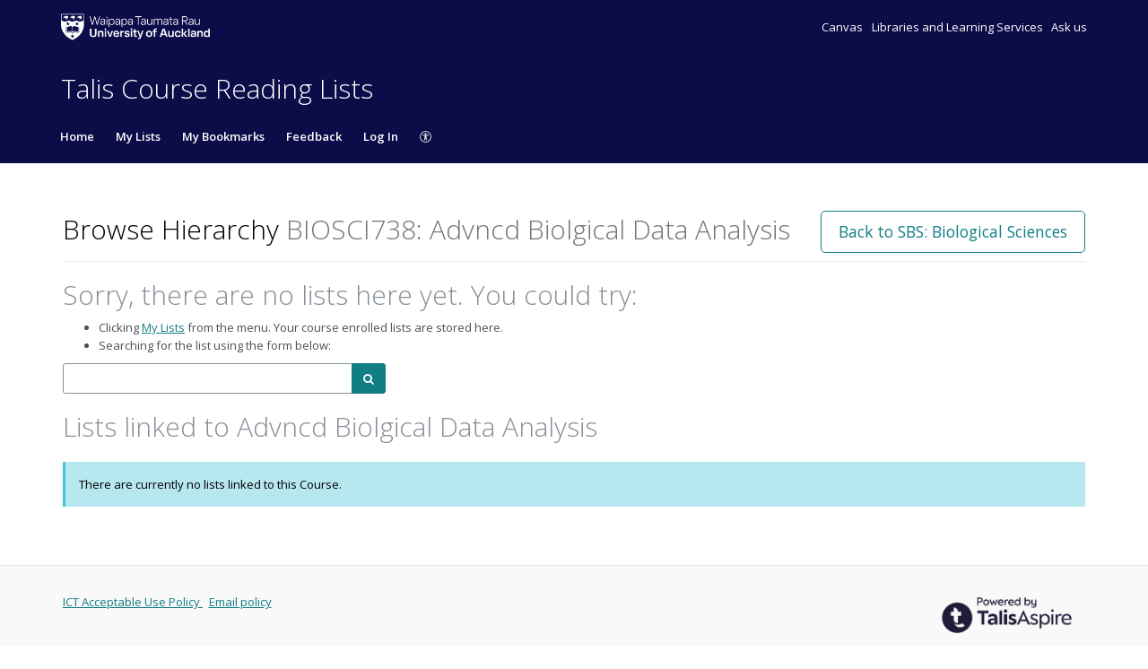

--- FILE ---
content_type: text/css; charset=utf-8
request_url: https://static-assets-rl.talis.com/27143-c0332df03/css/app.css
body_size: 117782
content:
@charset "UTF-8";/*!
 * Bootstrap v3.4.1 (https://getbootstrap.com/)
 * Copyright 2011-2019 Twitter, Inc.
 * Licensed under MIT (https://github.com/twbs/bootstrap/blob/master/LICENSE)
 *//*! normalize.css v3.0.3 | MIT License | github.com/necolas/normalize.css */html{font-family:sans-serif;-ms-text-size-adjust:100%;-webkit-text-size-adjust:100%}body{margin:0}article,aside,details,figcaption,figure,footer,header,hgroup,main,menu,nav,section,summary{display:block}audio,canvas,progress,video{display:inline-block;vertical-align:baseline}audio:not([controls]){display:none;height:0}[hidden],template{display:none}a{background-color:transparent}a:active,a:hover{outline:0}abbr[title]{border-bottom:none;text-decoration:underline;text-decoration:underline dotted}b,strong{font-weight:700}dfn{font-style:italic}h1{font-size:2em;margin:.67em 0}mark{background:#ff0;color:#000}small{font-size:80%}sub,sup{font-size:75%;line-height:0;position:relative;vertical-align:baseline}sup{top:-.5em}sub{bottom:-.25em}img{border:0}svg:not(:root){overflow:hidden}figure{margin:1em 40px}hr{box-sizing:content-box;height:0}pre{overflow:auto}code,kbd,pre,samp{font-family:monospace,monospace;font-size:1em}button,input,optgroup,select,textarea{color:inherit;font:inherit;margin:0}button{overflow:visible}button,select{text-transform:none}button,html input[type=button],input[type=reset],input[type=submit]{-webkit-appearance:button;cursor:pointer}button[disabled],html input[disabled]{cursor:default}button::-moz-focus-inner,input::-moz-focus-inner{border:0;padding:0}input{line-height:normal}input[type=checkbox],input[type=radio]{box-sizing:border-box;padding:0}input[type=number]::-webkit-inner-spin-button,input[type=number]::-webkit-outer-spin-button{height:auto}input[type=search]{-webkit-appearance:textfield;box-sizing:content-box}input[type=search]::-webkit-search-cancel-button,input[type=search]::-webkit-search-decoration{-webkit-appearance:none}fieldset{border:1px solid silver;margin:0 2px;padding:.35em .625em .75em}legend{border:0;padding:0}textarea{overflow:auto}optgroup{font-weight:700}table{border-collapse:collapse;border-spacing:0}td,th{padding:0}*{-webkit-box-sizing:border-box;-moz-box-sizing:border-box;box-sizing:border-box}:after,:before{-webkit-box-sizing:border-box;-moz-box-sizing:border-box;box-sizing:border-box}html{font-size:.8125em;-webkit-tap-highlight-color:transparent}body{font-family:"Open Sans",sans-serif;font-size:13px;line-height:1.6;color:#495057;background-color:#fff}button,input,select,textarea{font-family:inherit;font-size:inherit;line-height:inherit}a,input,select,textarea{outline:0}a{color:#017d87;text-decoration:underline;text-underline-position:below}a:focus,a:hover{color:#005d64;text-decoration:none}a:focus{text-decoration:none;outline:1px solid currentColor}figure{margin:0}img{vertical-align:middle}.img-responsive{display:block;max-width:100%;height:auto}.img-rounded{border-radius:5px}.img-thumbnail{padding:4px;line-height:1.6;background-color:#fff;border:1px solid #ddd;border-radius:3px;-webkit-transition:all .2s ease-in-out;-o-transition:all .2s ease-in-out;transition:all .2s ease-in-out;display:inline-block;max-width:100%;height:auto}.img-circle{border-radius:50%}.well>hr,hr{margin-top:20px;margin-bottom:20px;border:0;border-top:1px solid #dee2e6}.well>hr{border-top-color:#ced4da}.sr-only{position:absolute;width:1px;height:1px;padding:0;margin:-1px;overflow:hidden;clip:rect(0,0,0,0);border:0}.sr-only-focusable:active,.sr-only-focusable:focus{position:static;width:auto;height:auto;margin:0;overflow:visible;clip:auto}[role=button],a{cursor:pointer}.alpha,.beta,.delta,.epsilon,.gamma,.h1,.h2,.h3,.h4,.h5,.h6,.zeta,h1,h2,h3,h4,h5,h6{font-family:inherit;font-weight:300;line-height:1.1}.alpha .small,.alpha small,.beta .small,.beta small,.delta .small,.delta small,.epsilon .small,.epsilon small,.gamma .small,.gamma small,.h1 .small,.h1 small,.h2 .small,.h2 small,.h3 .small,.h3 small,.h4 .small,.h4 small,.h5 .small,.h5 small,.h6 .small,.h6 small,.zeta .small,.zeta small,h1 .small,h1 small,h2 .small,h2 small,h3 .small,h3 small,h4 .small,h4 small,h5 .small,h5 small,h6 .small,h6 small{font-weight:300;line-height:1;color:#868e96}.alpha,.beta,.gamma,.h1,.h2,.h3,h1,h2,h3{margin-top:20px;margin-bottom:10px}.alpha .small,.alpha small,.beta .small,.beta small,.gamma .small,.gamma small,.h1 .small,.h1 small,.h2 .small,.h2 small,.h3 .small,.h3 small,h1 .small,h1 small,h2 .small,h2 small,h3 .small,h3 small{font-size:100%}.delta,.epsilon,.h4,.h5,.h6,.zeta,h4,h5,h6{margin-top:10px;margin-bottom:10px}.delta .small,.delta small,.epsilon .small,.epsilon small,.h4 .small,.h4 small,.h5 .small,.h5 small,.h6 .small,.h6 small,.zeta .small,.zeta small,h4 .small,h4 small,h5 .small,h5 small,h6 .small,h6 small{font-size:75%}.alpha,.epsilon,.gamma,.h1,.h3,.h5,h1,h3,h5{color:#000}.h6,.zeta,h6{color:#495057}.beta,.delta,.h2,.h4,h2,h4{color:#868e96}.epsilon,.h5,.h6,.zeta,h5,h6{font-weight:700}.alpha,.h1,h1{font-size:1.9615384615em}@media (min-width:992px){.alpha,.h1,h1{font-size:2.3076923077em}}.beta,.h2,h2{font-size:1.9615384615em}@media (min-width:992px){.beta,.h2,h2{font-size:2.3076923077em}}.gamma,.h3,h3{font-size:1.3076923077em}@media (min-width:992px){.gamma,.h3,h3{font-size:1.5384615385em}}.delta,.h4,h4{font-size:1.3076923077em}@media (min-width:992px){.delta,.h4,h4{font-size:1.5384615385em}}.epsilon,.h5,h5{font-size:.85em}@media (min-width:992px){.epsilon,.h5,h5{font-size:1em}}.h6,.zeta,h6{font-size:.85em}@media (min-width:992px){.h6,.zeta,h6{font-size:1em}}p{margin:0 0 10px}.lead{margin-bottom:20px;font-size:14px;font-weight:300;line-height:1.4}@media (min-width:768px){.lead{font-size:19.5px}}.small,small{font-size:84%}.mark,mark{padding:.2em;background-color:#fff2d4}.text-left{text-align:left}.text-right{text-align:right}.text-center{text-align:center}.text-justify{text-align:justify}.text-nowrap{white-space:nowrap}.text-lowercase{text-transform:lowercase}.initialism,.text-uppercase{text-transform:uppercase}.text-capitalize{text-transform:capitalize}.text-muted{color:#868e96}.text-primary{color:#017d87}a.text-primary:focus,a.text-primary:hover{color:#014e54}.text-success{color:#25828d}a.text-success:focus,a.text-success:hover{color:#1a5d65}.text-info{color:#000}a.text-info:focus,a.text-info:hover{color:#000}.text-warning{color:#bd8700}a.text-warning:focus,a.text-warning:hover{color:#8a6300}.text-danger{color:#c42129}a.text-danger:focus,a.text-danger:hover{color:#981a20}.bg-primary{color:#fff}.bg-primary{background-color:#017d87}a.bg-primary:focus,a.bg-primary:hover{background-color:#014e54}.bg-success{background-color:#e3f1eb}a.bg-success:focus,a.bg-success:hover{background-color:#c1e0d3}.bg-info{background-color:#e9ecef}a.bg-info:focus,a.bg-info:hover{background-color:#cbd3da}.bg-warning{background-color:#fff2d4}a.bg-warning:focus,a.bg-warning:hover{background-color:#ffe3a1}.bg-danger{background-color:#fee0e0}a.bg-danger:focus,a.bg-danger:hover{background-color:#fcafaf}.page-header{padding-bottom:9px;margin:40px 0 20px;border-bottom:1px solid #e9ecef}ol,ul{margin-top:0;margin-bottom:10px}ol ol,ol ul,ul ol,ul ul{margin-bottom:0}.list-unstyled{padding-left:0;list-style:none}.list-inline{padding-left:0;list-style:none;margin-left:-5px}.list-inline>li{display:inline-block;padding-right:5px;padding-left:5px}dl{margin-top:0;margin-bottom:20px}dd,dt{line-height:1.6}dt{font-weight:700}dd{margin-left:0}.dl-horizontal dd:after,.dl-horizontal dd:before{display:table;content:" "}.dl-horizontal dd:after{clear:both}@media (min-width:768px){.dl-horizontal dt{float:left;width:160px;clear:left;text-align:right;overflow:hidden;text-overflow:ellipsis;white-space:nowrap}.dl-horizontal dd{margin-left:180px}}abbr[data-original-title],abbr[title]{cursor:help}.initialism{font-size:90%}blockquote{padding:10px 20px;margin:0 0 20px;font-size:16.25px;border-left:5px solid #e9ecef}blockquote ol:last-child,blockquote p:last-child,blockquote ul:last-child{margin-bottom:0}blockquote .small,blockquote footer,blockquote small{display:block;font-size:80%;line-height:1.6;color:#868e96}blockquote .small:before,blockquote footer:before,blockquote small:before{content:"— "}.blockquote-reverse,blockquote.pull-right{padding-right:15px;padding-left:0;text-align:right;border-right:5px solid #e9ecef;border-left:0}.blockquote-reverse .small:before,.blockquote-reverse footer:before,.blockquote-reverse small:before,blockquote.pull-right .small:before,blockquote.pull-right footer:before,blockquote.pull-right small:before{content:""}.blockquote-reverse .small:after,.blockquote-reverse footer:after,.blockquote-reverse small:after,blockquote.pull-right .small:after,blockquote.pull-right footer:after,blockquote.pull-right small:after{content:" —"}address{margin-bottom:20px;font-style:normal;line-height:1.6}code,kbd,pre,samp{font-family:Menlo,Monaco,Consolas,"Courier New",monospace}code{padding:2px 4px;font-size:90%;color:#c7254e;background-color:#f9f2f4;border-radius:3px}kbd{padding:2px 4px;font-size:90%;color:#fff;background-color:#333;border-radius:3px;box-shadow:inset 0 -1px 0 rgba(0,0,0,.25)}kbd kbd{padding:0;font-size:100%;font-weight:700;box-shadow:none}pre{display:block;padding:9.5px;margin:0 0 10px;font-size:12px;line-height:1.6;color:#343a40;word-break:break-all;word-wrap:break-word;background-color:#f5f5f5;border:1px solid #ccc;border-radius:3px}pre code{padding:0;font-size:inherit;color:inherit;white-space:pre-wrap;background-color:transparent;border-radius:0}.pre-scrollable{max-height:340px;overflow-y:scroll}.container{padding-right:15px;padding-left:15px;margin-right:auto;margin-left:auto}.container:after,.container:before{display:table;content:" "}.container:after{clear:both}@media (min-width:768px){.container{width:750px}}@media (min-width:992px){.container{width:970px}}@media (min-width:1200px){.container{width:1170px}}.container-fluid{padding-right:15px;padding-left:15px;margin-right:auto;margin-left:auto}.container-fluid:after,.container-fluid:before{display:table;content:" "}.container-fluid:after{clear:both}.row{margin-right:-15px;margin-left:-15px}.row:after,.row:before{display:table;content:" "}.row:after{clear:both}.row-no-gutters{margin-right:0;margin-left:0}.row-no-gutters [class*=col-]{padding-right:0;padding-left:0}.col-lg-1,.col-lg-10,.col-lg-11,.col-lg-12,.col-lg-2,.col-lg-3,.col-lg-4,.col-lg-5,.col-lg-6,.col-lg-7,.col-lg-8,.col-lg-9,.col-md-1,.col-md-10,.col-md-11,.col-md-12,.col-md-2,.col-md-3,.col-md-4,.col-md-5,.col-md-6,.col-md-7,.col-md-8,.col-md-9,.col-sm-1,.col-sm-10,.col-sm-11,.col-sm-12,.col-sm-2,.col-sm-3,.col-sm-4,.col-sm-5,.col-sm-6,.col-sm-7,.col-sm-8,.col-sm-9,.col-xs-1,.col-xs-10,.col-xs-11,.col-xs-12,.col-xs-2,.col-xs-3,.col-xs-4,.col-xs-5,.col-xs-6,.col-xs-7,.col-xs-8,.col-xs-9{position:relative;min-height:1px;padding-right:15px;padding-left:15px}.col-xs-1,.col-xs-10,.col-xs-11,.col-xs-12,.col-xs-2,.col-xs-3,.col-xs-4,.col-xs-5,.col-xs-6,.col-xs-7,.col-xs-8,.col-xs-9{float:left}.col-xs-1{width:8.3333333333%}.col-xs-2{width:16.6666666667%}.col-xs-3{width:25%}.col-xs-4{width:33.3333333333%}.col-xs-5{width:41.6666666667%}.col-xs-6{width:50%}.col-xs-7{width:58.3333333333%}.col-xs-8{width:66.6666666667%}.col-xs-9{width:75%}.col-xs-10{width:83.3333333333%}.col-xs-11{width:91.6666666667%}.col-xs-12{width:100%}.col-xs-pull-0{right:auto}.col-xs-pull-1{right:8.3333333333%}.col-xs-pull-2{right:16.6666666667%}.col-xs-pull-3{right:25%}.col-xs-pull-4{right:33.3333333333%}.col-xs-pull-5{right:41.6666666667%}.col-xs-pull-6{right:50%}.col-xs-pull-7{right:58.3333333333%}.col-xs-pull-8{right:66.6666666667%}.col-xs-pull-9{right:75%}.col-xs-pull-10{right:83.3333333333%}.col-xs-pull-11{right:91.6666666667%}.col-xs-pull-12{right:100%}.col-xs-push-0{left:auto}.col-xs-push-1{left:8.3333333333%}.col-xs-push-2{left:16.6666666667%}.col-xs-push-3{left:25%}.col-xs-push-4{left:33.3333333333%}.col-xs-push-5{left:41.6666666667%}.col-xs-push-6{left:50%}.col-xs-push-7{left:58.3333333333%}.col-xs-push-8{left:66.6666666667%}.col-xs-push-9{left:75%}.col-xs-push-10{left:83.3333333333%}.col-xs-push-11{left:91.6666666667%}.col-xs-push-12{left:100%}.col-xs-offset-0{margin-left:0}.col-xs-offset-1{margin-left:8.3333333333%}.col-xs-offset-2{margin-left:16.6666666667%}.col-xs-offset-3{margin-left:25%}.col-xs-offset-4{margin-left:33.3333333333%}.col-xs-offset-5{margin-left:41.6666666667%}.col-xs-offset-6{margin-left:50%}.col-xs-offset-7{margin-left:58.3333333333%}.col-xs-offset-8{margin-left:66.6666666667%}.col-xs-offset-9{margin-left:75%}.col-xs-offset-10{margin-left:83.3333333333%}.col-xs-offset-11{margin-left:91.6666666667%}.col-xs-offset-12{margin-left:100%}@media (min-width:768px){.col-sm-1,.col-sm-10,.col-sm-11,.col-sm-12,.col-sm-2,.col-sm-3,.col-sm-4,.col-sm-5,.col-sm-6,.col-sm-7,.col-sm-8,.col-sm-9{float:left}.col-sm-1{width:8.3333333333%}.col-sm-2{width:16.6666666667%}.col-sm-3{width:25%}.col-sm-4{width:33.3333333333%}.col-sm-5{width:41.6666666667%}.col-sm-6{width:50%}.col-sm-7{width:58.3333333333%}.col-sm-8{width:66.6666666667%}.col-sm-9{width:75%}.col-sm-10{width:83.3333333333%}.col-sm-11{width:91.6666666667%}.col-sm-12{width:100%}.col-sm-pull-0{right:auto}.col-sm-pull-1{right:8.3333333333%}.col-sm-pull-2{right:16.6666666667%}.col-sm-pull-3{right:25%}.col-sm-pull-4{right:33.3333333333%}.col-sm-pull-5{right:41.6666666667%}.col-sm-pull-6{right:50%}.col-sm-pull-7{right:58.3333333333%}.col-sm-pull-8{right:66.6666666667%}.col-sm-pull-9{right:75%}.col-sm-pull-10{right:83.3333333333%}.col-sm-pull-11{right:91.6666666667%}.col-sm-pull-12{right:100%}.col-sm-push-0{left:auto}.col-sm-push-1{left:8.3333333333%}.col-sm-push-2{left:16.6666666667%}.col-sm-push-3{left:25%}.col-sm-push-4{left:33.3333333333%}.col-sm-push-5{left:41.6666666667%}.col-sm-push-6{left:50%}.col-sm-push-7{left:58.3333333333%}.col-sm-push-8{left:66.6666666667%}.col-sm-push-9{left:75%}.col-sm-push-10{left:83.3333333333%}.col-sm-push-11{left:91.6666666667%}.col-sm-push-12{left:100%}.col-sm-offset-0{margin-left:0}.col-sm-offset-1{margin-left:8.3333333333%}.col-sm-offset-2{margin-left:16.6666666667%}.col-sm-offset-3{margin-left:25%}.col-sm-offset-4{margin-left:33.3333333333%}.col-sm-offset-5{margin-left:41.6666666667%}.col-sm-offset-6{margin-left:50%}.col-sm-offset-7{margin-left:58.3333333333%}.col-sm-offset-8{margin-left:66.6666666667%}.col-sm-offset-9{margin-left:75%}.col-sm-offset-10{margin-left:83.3333333333%}.col-sm-offset-11{margin-left:91.6666666667%}.col-sm-offset-12{margin-left:100%}}@media (min-width:992px){.col-md-1,.col-md-10,.col-md-11,.col-md-12,.col-md-2,.col-md-3,.col-md-4,.col-md-5,.col-md-6,.col-md-7,.col-md-8,.col-md-9{float:left}.col-md-1{width:8.3333333333%}.col-md-2{width:16.6666666667%}.col-md-3{width:25%}.col-md-4{width:33.3333333333%}.col-md-5{width:41.6666666667%}.col-md-6{width:50%}.col-md-7{width:58.3333333333%}.col-md-8{width:66.6666666667%}.col-md-9{width:75%}.col-md-10{width:83.3333333333%}.col-md-11{width:91.6666666667%}.col-md-12{width:100%}.col-md-pull-0{right:auto}.col-md-pull-1{right:8.3333333333%}.col-md-pull-2{right:16.6666666667%}.col-md-pull-3{right:25%}.col-md-pull-4{right:33.3333333333%}.col-md-pull-5{right:41.6666666667%}.col-md-pull-6{right:50%}.col-md-pull-7{right:58.3333333333%}.col-md-pull-8{right:66.6666666667%}.col-md-pull-9{right:75%}.col-md-pull-10{right:83.3333333333%}.col-md-pull-11{right:91.6666666667%}.col-md-pull-12{right:100%}.col-md-push-0{left:auto}.col-md-push-1{left:8.3333333333%}.col-md-push-2{left:16.6666666667%}.col-md-push-3{left:25%}.col-md-push-4{left:33.3333333333%}.col-md-push-5{left:41.6666666667%}.col-md-push-6{left:50%}.col-md-push-7{left:58.3333333333%}.col-md-push-8{left:66.6666666667%}.col-md-push-9{left:75%}.col-md-push-10{left:83.3333333333%}.col-md-push-11{left:91.6666666667%}.col-md-push-12{left:100%}.col-md-offset-0{margin-left:0}.col-md-offset-1{margin-left:8.3333333333%}.col-md-offset-2{margin-left:16.6666666667%}.col-md-offset-3{margin-left:25%}.col-md-offset-4{margin-left:33.3333333333%}.col-md-offset-5{margin-left:41.6666666667%}.col-md-offset-6{margin-left:50%}.col-md-offset-7{margin-left:58.3333333333%}.col-md-offset-8{margin-left:66.6666666667%}.col-md-offset-9{margin-left:75%}.col-md-offset-10{margin-left:83.3333333333%}.col-md-offset-11{margin-left:91.6666666667%}.col-md-offset-12{margin-left:100%}}@media (min-width:1200px){.col-lg-1,.col-lg-10,.col-lg-11,.col-lg-12,.col-lg-2,.col-lg-3,.col-lg-4,.col-lg-5,.col-lg-6,.col-lg-7,.col-lg-8,.col-lg-9{float:left}.col-lg-1{width:8.3333333333%}.col-lg-2{width:16.6666666667%}.col-lg-3{width:25%}.col-lg-4{width:33.3333333333%}.col-lg-5{width:41.6666666667%}.col-lg-6{width:50%}.col-lg-7{width:58.3333333333%}.col-lg-8{width:66.6666666667%}.col-lg-9{width:75%}.col-lg-10{width:83.3333333333%}.col-lg-11{width:91.6666666667%}.col-lg-12{width:100%}.col-lg-pull-0{right:auto}.col-lg-pull-1{right:8.3333333333%}.col-lg-pull-2{right:16.6666666667%}.col-lg-pull-3{right:25%}.col-lg-pull-4{right:33.3333333333%}.col-lg-pull-5{right:41.6666666667%}.col-lg-pull-6{right:50%}.col-lg-pull-7{right:58.3333333333%}.col-lg-pull-8{right:66.6666666667%}.col-lg-pull-9{right:75%}.col-lg-pull-10{right:83.3333333333%}.col-lg-pull-11{right:91.6666666667%}.col-lg-pull-12{right:100%}.col-lg-push-0{left:auto}.col-lg-push-1{left:8.3333333333%}.col-lg-push-2{left:16.6666666667%}.col-lg-push-3{left:25%}.col-lg-push-4{left:33.3333333333%}.col-lg-push-5{left:41.6666666667%}.col-lg-push-6{left:50%}.col-lg-push-7{left:58.3333333333%}.col-lg-push-8{left:66.6666666667%}.col-lg-push-9{left:75%}.col-lg-push-10{left:83.3333333333%}.col-lg-push-11{left:91.6666666667%}.col-lg-push-12{left:100%}.col-lg-offset-0{margin-left:0}.col-lg-offset-1{margin-left:8.3333333333%}.col-lg-offset-2{margin-left:16.6666666667%}.col-lg-offset-3{margin-left:25%}.col-lg-offset-4{margin-left:33.3333333333%}.col-lg-offset-5{margin-left:41.6666666667%}.col-lg-offset-6{margin-left:50%}.col-lg-offset-7{margin-left:58.3333333333%}.col-lg-offset-8{margin-left:66.6666666667%}.col-lg-offset-9{margin-left:75%}.col-lg-offset-10{margin-left:83.3333333333%}.col-lg-offset-11{margin-left:91.6666666667%}.col-lg-offset-12{margin-left:100%}}table{background-color:transparent}table col[class*=col-]{position:static;display:table-column;float:none}table td[class*=col-],table th[class*=col-]{position:static;display:table-cell;float:none}caption{padding-top:8px;padding-bottom:8px;color:#868e96;text-align:left}th{font-weight:700;color:#000;text-align:left}.table{width:100%;max-width:100%;margin-bottom:20px;border-bottom:1px solid #e9ecef}.table>tbody>tr>td,.table>tbody>tr>th,.table>tfoot>tr>td,.table>tfoot>tr>th,.table>thead>tr>td,.table>thead>tr>th{padding:8px;line-height:1.6;vertical-align:middle;border-top:1px solid #e9ecef}.table>tbody>tr>td a,.table>tbody>tr>th a,.table>tfoot>tr>td a,.table>tfoot>tr>th a,.table>thead>tr>td a,.table>thead>tr>th a{text-decoration:none}.table>tbody>tr>td a:focus,.table>tbody>tr>td a:hover,.table>tbody>tr>th a:focus,.table>tbody>tr>th a:hover,.table>tfoot>tr>td a:focus,.table>tfoot>tr>td a:hover,.table>tfoot>tr>th a:focus,.table>tfoot>tr>th a:hover,.table>thead>tr>td a:focus,.table>thead>tr>td a:hover,.table>thead>tr>th a:focus,.table>thead>tr>th a:hover{text-decoration:underline}.table>thead>tr>th{vertical-align:bottom;border-bottom:1px solid #e9ecef}.table>caption+thead>tr:first-child>td,.table>caption+thead>tr:first-child>th,.table>colgroup+thead>tr:first-child>td,.table>colgroup+thead>tr:first-child>th,.table>thead:first-child>tr:first-child>td,.table>thead:first-child>tr:first-child>th{border-top:0}.table>tbody+tbody{border-top:2px solid #e9ecef}.table .table{background-color:#fff}.table-condensed>tbody>tr>td,.table-condensed>tbody>tr>th,.table-condensed>tfoot>tr>td,.table-condensed>tfoot>tr>th,.table-condensed>thead>tr>td,.table-condensed>thead>tr>th{padding:5px}.table-bordered{border:1px solid #e9ecef}.table-bordered>tbody>tr>td,.table-bordered>tbody>tr>th,.table-bordered>tfoot>tr>td,.table-bordered>tfoot>tr>th,.table-bordered>thead>tr>td,.table-bordered>thead>tr>th{border:1px solid #e9ecef}.table-bordered>thead>tr>td,.table-bordered>thead>tr>th{border-bottom-width:2px}.table-striped>tbody>tr:nth-of-type(odd){background-color:#f8f9fa}.table-hover>tbody>tr:hover{background-color:#f5f5f5}.table>tbody>tr.active>td,.table>tbody>tr.active>th,.table>tbody>tr>td.active,.table>tbody>tr>th.active,.table>tfoot>tr.active>td,.table>tfoot>tr.active>th,.table>tfoot>tr>td.active,.table>tfoot>tr>th.active,.table>thead>tr.active>td,.table>thead>tr.active>th,.table>thead>tr>td.active,.table>thead>tr>th.active{background-color:#f5f5f5}.table-hover>tbody>tr.active:hover>td,.table-hover>tbody>tr.active:hover>th,.table-hover>tbody>tr:hover>.active,.table-hover>tbody>tr>td.active:hover,.table-hover>tbody>tr>th.active:hover{background-color:#e8e8e8}.table>tbody>tr.success>td,.table>tbody>tr.success>th,.table>tbody>tr>td.success,.table>tbody>tr>th.success,.table>tfoot>tr.success>td,.table>tfoot>tr.success>th,.table>tfoot>tr>td.success,.table>tfoot>tr>th.success,.table>thead>tr.success>td,.table>thead>tr.success>th,.table>thead>tr>td.success,.table>thead>tr>th.success{background-color:#e3f1eb}.table-hover>tbody>tr.success:hover>td,.table-hover>tbody>tr.success:hover>th,.table-hover>tbody>tr:hover>.success,.table-hover>tbody>tr>td.success:hover,.table-hover>tbody>tr>th.success:hover{background-color:#d2e9df}.table>tbody>tr.info>td,.table>tbody>tr.info>th,.table>tbody>tr>td.info,.table>tbody>tr>th.info,.table>tfoot>tr.info>td,.table>tfoot>tr.info>th,.table>tfoot>tr>td.info,.table>tfoot>tr>th.info,.table>thead>tr.info>td,.table>thead>tr.info>th,.table>thead>tr>td.info,.table>thead>tr>th.info{background-color:#e9ecef}.table-hover>tbody>tr.info:hover>td,.table-hover>tbody>tr.info:hover>th,.table-hover>tbody>tr:hover>.info,.table-hover>tbody>tr>td.info:hover,.table-hover>tbody>tr>th.info:hover{background-color:#dadfe4}.table>tbody>tr.warning>td,.table>tbody>tr.warning>th,.table>tbody>tr>td.warning,.table>tbody>tr>th.warning,.table>tfoot>tr.warning>td,.table>tfoot>tr.warning>th,.table>tfoot>tr>td.warning,.table>tfoot>tr>th.warning,.table>thead>tr.warning>td,.table>thead>tr.warning>th,.table>thead>tr>td.warning,.table>thead>tr>th.warning{background-color:#fff2d4}.table-hover>tbody>tr.warning:hover>td,.table-hover>tbody>tr.warning:hover>th,.table-hover>tbody>tr:hover>.warning,.table-hover>tbody>tr>td.warning:hover,.table-hover>tbody>tr>th.warning:hover{background-color:#ffeabb}.table>tbody>tr.danger>td,.table>tbody>tr.danger>th,.table>tbody>tr>td.danger,.table>tbody>tr>th.danger,.table>tfoot>tr.danger>td,.table>tfoot>tr.danger>th,.table>tfoot>tr>td.danger,.table>tfoot>tr>th.danger,.table>thead>tr.danger>td,.table>thead>tr.danger>th,.table>thead>tr>td.danger,.table>thead>tr>th.danger{background-color:#fee0e0}.table-hover>tbody>tr.danger:hover>td,.table-hover>tbody>tr.danger:hover>th,.table-hover>tbody>tr:hover>.danger,.table-hover>tbody>tr>td.danger:hover,.table-hover>tbody>tr>th.danger:hover{background-color:#fdc7c7}.table-responsive{min-height:.01%;overflow-x:auto}@media screen and (max-width:767px){.table-responsive{width:100%;margin-bottom:15px;overflow-y:hidden;-ms-overflow-style:-ms-autohiding-scrollbar;border:1px solid #e9ecef}.table-responsive>.table{margin-bottom:0}.table-responsive>.table>tbody>tr>td,.table-responsive>.table>tbody>tr>th,.table-responsive>.table>tfoot>tr>td,.table-responsive>.table>tfoot>tr>th,.table-responsive>.table>thead>tr>td,.table-responsive>.table>thead>tr>th{white-space:nowrap}.table-responsive>.table-bordered{border:0}.table-responsive>.table-bordered>tbody>tr>td:first-child,.table-responsive>.table-bordered>tbody>tr>th:first-child,.table-responsive>.table-bordered>tfoot>tr>td:first-child,.table-responsive>.table-bordered>tfoot>tr>th:first-child,.table-responsive>.table-bordered>thead>tr>td:first-child,.table-responsive>.table-bordered>thead>tr>th:first-child{border-left:0}.table-responsive>.table-bordered>tbody>tr>td:last-child,.table-responsive>.table-bordered>tbody>tr>th:last-child,.table-responsive>.table-bordered>tfoot>tr>td:last-child,.table-responsive>.table-bordered>tfoot>tr>th:last-child,.table-responsive>.table-bordered>thead>tr>td:last-child,.table-responsive>.table-bordered>thead>tr>th:last-child{border-right:0}.table-responsive>.table-bordered>tbody>tr:last-child>td,.table-responsive>.table-bordered>tbody>tr:last-child>th,.table-responsive>.table-bordered>tfoot>tr:last-child>td,.table-responsive>.table-bordered>tfoot>tr:last-child>th{border-bottom:0}}fieldset{min-width:0;padding:0;margin:0;border:0}legend{display:block;width:100%;padding:0;margin-bottom:20px;font-size:18.2px;font-weight:300;line-height:inherit;color:#000;border:0}label{display:inline-block;max-width:100%;margin-bottom:5px;color:#000}.field-required{font-weight:600;color:#495057}input[type=search]{-webkit-box-sizing:border-box;-moz-box-sizing:border-box;box-sizing:border-box;-webkit-appearance:none;appearance:none}input[type=checkbox],input[type=radio]{margin:4px 0 0;line-height:normal}fieldset[disabled] input[type=checkbox],fieldset[disabled] input[type=radio],input[type=checkbox].disabled,input[type=checkbox][disabled],input[type=radio].disabled,input[type=radio][disabled]{cursor:not-allowed}input[type=file]{display:block;line-height:1ex}input[type=range]{display:block;width:100%}select[multiple],select[size]{height:auto}input[type=checkbox]:focus,input[type=file]:focus,input[type=radio]:focus{outline:2px solid #017d87;outline-offset:2px}.o-custom-control__input--pink.o-custom-control__input--pink:focus{outline:2px solid #c5197d}output{display:block;padding-top:7px;font-size:13px;line-height:1.6;color:#000}.form-control{display:block;width:100%;padding:6px 12px;font-size:13px;line-height:1.6;color:#000;background-color:#fff;background-image:none;border:1px solid #868e96;border-radius:3px;-webkit-transition:border-color ease-in-out .15s;-o-transition:border-color ease-in-out .15s;transition:border-color ease-in-out .15s}.form-control:focus{border-color:#017d87;box-shadow:0 0 0 1px #017d87;outline:0}.form-control::-moz-placeholder{color:#495057;opacity:1;font-style:italic}.form-control:-ms-input-placeholder{color:#495057;font-style:italic}.form-control::-webkit-input-placeholder{color:#495057;font-style:italic}.form-control::-ms-expand{background-color:transparent;border:0}fieldset[disabled] .form-control{background-color:#f8f9fa;border:1px solid #f8f9fa;opacity:1}.form-control[disabled],.form-control[readonly],fieldset[disabled] .form-control{background-color:#f8f9fa;border-color:#e9ecef;color:#495057;cursor:not-allowed}textarea.form-control{height:auto}@media screen and (-webkit-min-device-pixel-ratio:0){input[type=date].form-control,input[type=datetime-local].form-control,input[type=month].form-control,input[type=time].form-control{line-height:34px}.input-group-sm input[type=date],.input-group-sm input[type=datetime-local],.input-group-sm input[type=month],.input-group-sm input[type=time],.input-group-sm>.input-group-btn>input[type=date].btn,.input-group-sm>.input-group-btn>input[type=datetime-local].btn,.input-group-sm>.input-group-btn>input[type=month].btn,.input-group-sm>.input-group-btn>input[type=time].btn,input[type=date].input-sm,input[type=datetime-local].input-sm,input[type=month].input-sm,input[type=time].input-sm{line-height:28px}.input-group-lg input[type=date],.input-group-lg input[type=datetime-local],.input-group-lg input[type=month],.input-group-lg input[type=time],.input-group-lg>.input-group-btn>input[type=date].btn,.input-group-lg>.input-group-btn>input[type=datetime-local].btn,.input-group-lg>.input-group-btn>input[type=month].btn,.input-group-lg>.input-group-btn>input[type=time].btn,input[type=date].input-lg,input[type=datetime-local].input-lg,input[type=month].input-lg,input[type=time].input-lg{line-height:48px}}.form-group{margin-bottom:15px}.form-actions{margin-left:0;margin-right:0;padding-top:6px;padding-bottom:6px;background-color:#f8f9fa;border-top:1px solid #e9ecef}.checkbox,.radio{position:relative;display:block;margin-top:10px;margin-bottom:10px}.checkbox.disabled label,.radio.disabled label,fieldset[disabled] .checkbox label,fieldset[disabled] .radio label{cursor:not-allowed}.checkbox label,.radio label{min-height:20px;padding-left:20px;margin-bottom:0;font-weight:400;cursor:pointer}.checkbox input[type=checkbox],.checkbox-inline input[type=checkbox],.radio input[type=radio],.radio-inline input[type=radio]{position:absolute;margin-left:-20px}.checkbox+.checkbox,.radio+.radio{margin-top:-5px}.checkbox-inline,.radio-inline{position:relative;display:inline-block;padding-left:20px;margin-bottom:0;font-weight:400;vertical-align:middle;cursor:pointer}.checkbox-inline.disabled,.radio-inline.disabled,fieldset[disabled] .checkbox-inline,fieldset[disabled] .radio-inline{cursor:not-allowed}.checkbox-inline+.checkbox-inline,.radio-inline+.radio-inline{margin-top:0;margin-left:10px}.form-control-static{min-height:33px;padding-top:7px;padding-bottom:7px;margin-bottom:0}.form-control-static.input-lg,.form-control-static.input-sm,.input-group-lg>.form-control-static.form-control,.input-group-lg>.form-control-static.input-group-addon,.input-group-lg>.input-group-btn>.form-control-static.btn,.input-group-sm>.form-control-static.form-control,.input-group-sm>.form-control-static.input-group-addon,.input-group-sm>.input-group-btn>.form-control-static.btn{padding-right:0;padding-left:0}.input-group-sm>.form-control,.input-group-sm>.input-group-addon,.input-group-sm>.input-group-btn>.btn,.input-sm{height:28px;padding:5px 10px;font-size:11px;line-height:1.5;border-radius:3px}.input-group-sm>.input-group-btn>select.btn,.input-group-sm>select.form-control,.input-group-sm>select.input-group-addon,select.input-sm{height:28px;line-height:28px}.input-group-sm>.input-group-btn>select[multiple].btn,.input-group-sm>.input-group-btn>textarea.btn,.input-group-sm>select[multiple].form-control,.input-group-sm>select[multiple].input-group-addon,.input-group-sm>textarea.form-control,.input-group-sm>textarea.input-group-addon,select[multiple].input-sm,textarea.input-sm{height:auto}.form-group-sm .form-control{height:28px;padding:5px 10px;font-size:11px;line-height:1.5;border-radius:3px}.form-group-sm select.form-control{height:28px;line-height:28px}.form-group-sm select[multiple].form-control,.form-group-sm textarea.form-control{height:auto}.form-group-sm .form-control-static{height:28px;min-height:31px;padding:6px 10px;font-size:11px;line-height:1.5}.input-group-lg>.form-control,.input-group-lg>.input-group-addon,.input-group-lg>.input-group-btn>.btn,.input-lg{height:48px;padding:11px 19px;font-size:17.5px;line-height:1.3333333;border-radius:5px}.input-group-lg>.input-group-btn>select.btn,.input-group-lg>select.form-control,.input-group-lg>select.input-group-addon,select.input-lg{height:48px;line-height:48px}.input-group-lg>.input-group-btn>select[multiple].btn,.input-group-lg>.input-group-btn>textarea.btn,.input-group-lg>select[multiple].form-control,.input-group-lg>select[multiple].input-group-addon,.input-group-lg>textarea.form-control,.input-group-lg>textarea.input-group-addon,select[multiple].input-lg,textarea.input-lg{height:auto}.form-group-lg .form-control{height:48px;padding:11px 19px;font-size:17.5px;line-height:1.3333333;border-radius:5px}.form-group-lg select.form-control{height:48px;line-height:48px}.form-group-lg select[multiple].form-control,.form-group-lg textarea.form-control{height:auto}.form-group-lg .form-control-static{height:48px;min-height:37.5px;padding:12px 19px;font-size:17.5px;line-height:1.3333333}.has-feedback{position:relative}.has-feedback .form-control{padding-right:42.5px}.form-control-feedback{position:absolute;top:0;right:0;z-index:2;display:block;width:34px;height:34px;line-height:34px;text-align:center;pointer-events:none}.form-group-lg .form-control+.form-control-feedback,.input-group-lg+.form-control-feedback,.input-group-lg>.form-control+.form-control-feedback,.input-group-lg>.input-group-addon+.form-control-feedback,.input-group-lg>.input-group-btn>.btn+.form-control-feedback,.input-lg+.form-control-feedback{width:48px;height:48px;line-height:48px}.form-group-sm .form-control+.form-control-feedback,.input-group-sm+.form-control-feedback,.input-group-sm>.form-control+.form-control-feedback,.input-group-sm>.input-group-addon+.form-control-feedback,.input-group-sm>.input-group-btn>.btn+.form-control-feedback,.input-sm+.form-control-feedback{width:28px;height:28px;line-height:28px}.has-success .checkbox,.has-success .checkbox-inline,.has-success .control-label,.has-success .error-block,.has-success .field-error,.has-success .help-block,.has-success .radio,.has-success .radio-inline,.has-success.checkbox label,.has-success.checkbox-inline label,.has-success.radio label,.has-success.radio-inline label{color:#25828d}.has-success .form-control{border-color:#25828d}.has-success .input-group-addon{color:#25828d;background-color:#e3f1eb;border-color:#25828d}.has-success .form-control-feedback{color:#25828d}.has-warning .checkbox,.has-warning .checkbox-inline,.has-warning .control-label,.has-warning .error-block,.has-warning .field-error,.has-warning .help-block,.has-warning .radio,.has-warning .radio-inline,.has-warning.checkbox label,.has-warning.checkbox-inline label,.has-warning.radio label,.has-warning.radio-inline label{color:#bd8700}.has-warning .form-control{border-color:#bd8700}.has-warning .input-group-addon{color:#bd8700;background-color:#fff2d4;border-color:#bd8700}.has-warning .form-control-feedback{color:#bd8700}.has-error .checkbox,.has-error .checkbox-inline,.has-error .control-label,.has-error .error-block,.has-error .field-error,.has-error .help-block,.has-error .radio,.has-error .radio-inline,.has-error.checkbox label,.has-error.checkbox-inline label,.has-error.radio label,.has-error.radio-inline label{color:#c42129}.has-error .form-control{border-color:#c42129}.has-error .input-group-addon{color:#c42129;background-color:#fee0e0;border-color:#c42129}.has-error .form-control-feedback{color:#c42129}.has-feedback label~.form-control-feedback{top:25px}.has-feedback label.sr-only~.form-control-feedback{top:0}.input-group .form-control.is-invalid,.input-group .form-select.is-invalid,.was-validated .input-group .form-select:invalid,was-validated .input-group .form-control:invalid{z-index:2}.form-control.is-valid,.was-validated .form-control:valid{padding-right:calc(1.6em + .75rem);background-image:url("data:image/svg+xml,%3csvg xmlns='http://www.w3.org/2000/svg' viewBox='0 0 8 8'%3e%3cpath fill='%23017d87' d='M2.3 6.73L.6 4.53c-.4-1.04.46-1.4 1.1-.8l1.1 1.4 3.4-3.8c.6-.63 1.6-.27 1.2.7l-4 4.6c-.43.5-.8.4-1.1.1z'/%3e%3c/svg%3e");background-repeat:no-repeat;background-position:right calc(.4em + .1875rem) center;background-size:calc(.8em + .375rem) calc(.8em + .375rem)}.form-control.is-invalid,.was-validated .form-control:invalid{padding-right:calc(1.6em + .75rem);background-image:url("data:image/svg+xml,%3csvg xmlns='http://www.w3.org/2000/svg' viewBox='0 0 12 12' width='12' height='12' fill='none' stroke='%23c42129'%3e%3ccircle cx='6' cy='6' r='4.5'/%3e%3cpath stroke-linejoin='round' d='M5.8 3.6h.4L6 6.5z'/%3e%3ccircle cx='6' cy='8.2' r='.6' fill='%23c42129' stroke='none'/%3e%3c/svg%3e");background-repeat:no-repeat;background-position:right calc(.4em + .1875rem) center;background-size:calc(.8em + .375rem) calc(.8em + .375rem)}.error-block,.field-error,.help-block{display:block;padding:3.75px 15px;margin-bottom:5px;border-left:3px solid #017d87;color:#000}.field-hint{display:block;font-style:italic;font-size:12px}.error-block,.field-error{border-left-color:#c42129;color:#c42129}.form-control+.field-error{margin-top:7.5px}@media (min-width:768px){.form-inline .form-group{display:inline-block;margin-bottom:0;vertical-align:middle}.form-inline .form-control{display:inline-block;width:auto;vertical-align:middle}.form-inline .form-control-static{display:inline-block}.form-inline .input-group{display:inline-table;vertical-align:middle}.form-inline .input-group .form-control,.form-inline .input-group .input-group-addon,.form-inline .input-group .input-group-btn{width:auto}.form-inline .input-group>.form-control{width:100%}.form-inline .control-label{margin-bottom:0;vertical-align:middle}.form-inline .control-label:after{content:":"}.form-inline .control-label.required:after{content:":*"}.form-inline .checkbox,.form-inline .radio{display:inline-block;margin-top:0;margin-bottom:0;vertical-align:middle}.form-inline .checkbox label,.form-inline .radio label{padding-left:0}.form-inline .checkbox input[type=checkbox],.form-inline .radio input[type=radio]{position:relative;margin-left:0}.form-inline .has-feedback .form-control-feedback{top:0}}.form-horizontal .checkbox,.form-horizontal .checkbox-inline,.form-horizontal .radio,.form-horizontal .radio-inline{padding-top:7px;margin-top:0;margin-bottom:0}.form-horizontal .checkbox,.form-horizontal .radio{min-height:27px}.form-horizontal .form-group{margin-right:-15px;margin-left:-15px}.form-horizontal .form-group:after,.form-horizontal .form-group:before{display:table;content:" "}.form-horizontal .form-group:after{clear:both}@media (min-width:768px){.form-horizontal .control-label{padding-top:7px;margin-bottom:0;text-align:right}}.form-horizontal .has-feedback .form-control-feedback{right:15px}@media (min-width:768px){.form-horizontal .form-group-lg .control-label{padding-top:12px;font-size:17.5px}}@media (min-width:768px){.form-horizontal .form-group-sm .control-label{padding-top:6px;font-size:11px}}.custom-control{position:relative;display:block;min-height:2rem;padding-left:2rem}.custom-control-input{position:absolute;z-index:-1;opacity:0}.custom-checkbox .custom-control-label::before{border-radius:3px}.custom-control-label{margin-bottom:0}.custom-control-label::before{position:absolute;top:.25rem;left:0;display:block;width:16px;height:16px;pointer-events:none;content:"";-webkit-user-select:none;-moz-user-select:none;-ms-user-select:none;user-select:none;background-color:transparent;box-shadow:0 0 0 1px #017d87}.custom-control-label:hover::before{background-color:#e9ecef}.custom-control-label::after{position:absolute;top:.25rem;left:0;display:block;width:16px;height:16px;content:"";background-repeat:no-repeat;background-position:50%;background-size:62.5%;background-origin:padding-box;background-clip:border-box}.custom-control-input:checked~.custom-control-label::before{color:#fff;background-color:#017d87}.custom-control-input:disabled~.custom-control-label{color:#495057}.custom-control-input:checked~.custom-control-label::before{color:#017d87;background-color:#fff}.o-custom-control__input--pink~.custom-control-label::before{box-shadow:0 0 0 1px #c5197d}.o-custom-control__input--pink.custom-control-input:checked~.custom-control-label::before .o-custom-control-input--pink.custom-control-input:checked~.custom-control-label::before{box-shadow:0 0 0 1px #c5197d}.custom-checkbox .custom-control-input:checked~.custom-control-label::before{background-color:#fff;box-shadow:0 0 0 1px #017d87}.custom-checkbox .custom-control-input:focus~.custom-control-label::before{background-color:#fff;box-shadow:0 0 0 2px #017d87}.custom-checkbox .custom-control-input:focus:checked~.custom-control-label::before{background-color:#fff;box-shadow:0 0 0 2px #017d87}.custom-checkbox .o-custom-control__input--pink:focus~.custom-control-label::before{box-shadow:0 0 0 2px #c5197d}.custom-checkbox .o-custom-control__input--pink.custom-control-input:checked~.custom-control-label::before{box-shadow:0 0 0 1px #c5197d}.custom-checkbox .o-custom-control__input--pink.custom-control-input:checked:focus~.custom-control-label::before{box-shadow:0 0 0 2px #c5197d}.custom-checkbox .custom-control-input:checked~.custom-control-label::after{background-image:url("data:image/svg+xml;charset=utf8,%3Csvg xmlns='http://www.w3.org/2000/svg' viewBox='0 0 8 8'%3E%3Cpath fill='%23017d87' d='M6.564.75l-3.59 3.612-1.538-1.55L0 4.26 2.974 7.25 8 2.193z'/%3E%3C/svg%3E")}.custom-checkbox .o-custom-control__input--pink.custom-control-input:checked~.custom-control-label::after{background-image:url("data:image/svg+xml;charset=utf8,%3Csvg xmlns='http://www.w3.org/2000/svg' width='12' height='12' viewBox='0 0 8 8'%3E%3Cpath fill='%23c5197d' d='M6.564.75l-3.59 3.612-1.538-1.55L0 4.26 2.974 7.25 8 2.193z'/%3E%3C/svg%3E")}.custom-radio .custom-control-label::before{border-radius:50%}.custom-radio .custom-control-input:checked~.custom-control-label::before{background-color:#fff}.custom-radio .custom-control-input:focus~.custom-control-label::after{box-shadow:0 0 0 2px #017d87;border-radius:1rem}.custom-radio .o-custom-control__input--pink.custom-control-input:focus~.custom-control-label::after{box-shadow:0 0 0 2px #c5197d}.custom-radio .custom-control-input:checked~.custom-control-label::after{background-image:url("data:image/svg+xml;charset=utf8,%3Csvg xmlns='http://www.w3.org/2000/svg' width='16' height='16' viewBox='-4 -4 8 8'%3E%3Ccircle r='3' fill='%23017d87'/%3E%3C/svg%3E");background-size:14px}.custom-radio .o-custom-control__input--pink.custom-control-input:checked~.custom-control-label::after{background-image:url("data:image/svg+xml;charset=utf8,%3Csvg xmlns='http://www.w3.org/2000/svg' width='16' height='16' viewBox='-4 -4 8 8'%3E%3Ccircle r='3' fill='%23c5197d'/%3E%3C/svg%3E")}.custom-select{display:inline-block;width:100%;height:34px;padding:6px 12px;line-height:1.6;color:#495057;vertical-align:middle;background:#fff url("data:image/svg+xml;charset=utf8,%3Csvg xmlns='http://www.w3.org/2000/svg' viewBox='0 0 4 5'%3E%3Cpath fill='%23343a40' d='M2 0L0 2h4zm0 5L0 3h4z'/%3E%3C/svg%3E") no-repeat right .75rem center;background-size:8px 10px;border:1px solid #868e96;border-radius:3px;-webkit-appearance:none;-moz-appearance:none;appearance:none}.custom-select:focus{border-color:#017d87;box-shadow:0 0 0 1px #017d87;outline:0}.custom-select:focus::-ms-value{color:#000;background-color:#fff}.custom-select[multiple],.custom-select[size]:not([size="1"]){height:auto;padding-right:1.75rem;background-image:none}.custom-select:disabled{color:#000;background-color:#f8f9fa}.custom-select::-ms-expand{opacity:0}.btn{display:inline-block;margin-bottom:0;font-weight:600;text-align:center;white-space:nowrap;vertical-align:middle;touch-action:manipulation;cursor:pointer;background-image:none;border:1px solid transparent;white-space:nowrap;transition:background-color 1s cubic-bezier(.19, 1, .22, 1);padding:6px 12px;font-size:13px;line-height:1.6;border-radius:3px;-webkit-user-select:none;-moz-user-select:none;-ms-user-select:none;user-select:none;text-decoration:none}.btn.active.focus,.btn.active:focus,.btn.focus,.btn:active.focus,.btn:active:focus,.btn:focus{outline:0}.btn.focus,.btn:focus,.btn:hover{color:#017d87;text-decoration:none}.btn.active,.btn:active{background-image:none}.btn.disabled,.btn[disabled],fieldset[disabled] .btn{cursor:not-allowed;color:#495057}a.btn.disabled,fieldset[disabled] a.btn{pointer-events:none}.btn-default,.btn-info,.btn-success,.btn-warning{color:#017d87;background-color:#fff;border-color:currentColor}.btn-default:hover,.btn-info:hover,.btn-success:hover,.btn-warning:hover{background-color:#e9ecef;color:#005d64}.btn-default.focus,.btn-default:focus,.btn-info.focus,.btn-info:focus,.btn-success.focus,.btn-success:focus,.btn-warning.focus,.btn-warning:focus{color:#005d64;background-color:#fff;border-color:currentColor;box-shadow:0 0 0 1px currentColor}.btn-default:focus:hover,.btn-info:focus:hover,.btn-success:focus:hover,.btn-warning:focus:hover{background-color:#e9ecef;box-shadow:0 0 0 1px currentColor}.btn-default.active,.btn-default:active,.btn-info.active,.btn-info:active,.btn-success.active,.btn-success:active,.btn-warning.active,.btn-warning:active,.open>.btn-default.dropdown-toggle,.open>.btn-info.dropdown-toggle,.open>.btn-success.dropdown-toggle,.open>.btn-warning.dropdown-toggle{color:#005d64;background-color:#e9ecef}.btn-default.active.focus,.btn-default.active:focus,.btn-default:active.focus,.btn-default:active:focus,.btn-info.active.focus,.btn-info.active:focus,.btn-info:active.focus,.btn-info:active:focus,.btn-success.active.focus,.btn-success.active:focus,.btn-success:active.focus,.btn-success:active:focus,.btn-warning.active.focus,.btn-warning.active:focus,.btn-warning:active.focus,.btn-warning:active:focus,.open>.btn-default.dropdown-toggle.focus,.open>.btn-default.dropdown-toggle:focus,.open>.btn-info.dropdown-toggle.focus,.open>.btn-info.dropdown-toggle:focus,.open>.btn-success.dropdown-toggle.focus,.open>.btn-success.dropdown-toggle:focus,.open>.btn-warning.dropdown-toggle.focus,.open>.btn-warning.dropdown-toggle:focus{background-color:#e9ecef;box-shadow:0 0 0 1px currentColor}.btn-default.active,.btn-default:active,.btn-info.active,.btn-info:active,.btn-success.active,.btn-success:active,.btn-warning.active,.btn-warning:active,.open>.btn-default.dropdown-toggle,.open>.btn-info.dropdown-toggle,.open>.btn-success.dropdown-toggle,.open>.btn-warning.dropdown-toggle{background-image:none}.btn-default fieldset[disabled],.btn-default.disabled,.btn-default[disabled],.btn-info fieldset[disabled],.btn-info.disabled,.btn-info[disabled],.btn-success fieldset[disabled],.btn-success.disabled,.btn-success[disabled],.btn-warning fieldset[disabled],.btn-warning.disabled,.btn-warning[disabled]{background-color:#fff;border-color:#69727f;color:#69727f}.btn-default.disabled.focus,.btn-default.disabled:focus,.btn-default.disabled:hover,.btn-default[disabled].focus,.btn-default[disabled]:focus,.btn-default[disabled]:hover,.btn-info.disabled.focus,.btn-info.disabled:focus,.btn-info.disabled:hover,.btn-info[disabled].focus,.btn-info[disabled]:focus,.btn-info[disabled]:hover,.btn-success.disabled.focus,.btn-success.disabled:focus,.btn-success.disabled:hover,.btn-success[disabled].focus,.btn-success[disabled]:focus,.btn-success[disabled]:hover,.btn-warning.disabled.focus,.btn-warning.disabled:focus,.btn-warning.disabled:hover,.btn-warning[disabled].focus,.btn-warning[disabled]:focus,.btn-warning[disabled]:hover,fieldset[disabled] .btn-default.focus,fieldset[disabled] .btn-default:focus,fieldset[disabled] .btn-default:hover,fieldset[disabled] .btn-info.focus,fieldset[disabled] .btn-info:focus,fieldset[disabled] .btn-info:hover,fieldset[disabled] .btn-success.focus,fieldset[disabled] .btn-success:focus,fieldset[disabled] .btn-success:hover,fieldset[disabled] .btn-warning.focus,fieldset[disabled] .btn-warning:focus,fieldset[disabled] .btn-warning:hover{background-color:#fff;border-color:#69727f;color:#69727f;box-shadow:none}.btn-default .badge,.btn-info .badge,.btn-success .badge,.btn-warning .badge{color:#fff;background-color:#017d87}.btn-primary{color:#fff;background-color:#017d87;border-color:#017d87}.btn-primary:hover{background-color:#005d64;color:#fff;border-color:#005d64}.btn-primary.focus,.btn-primary:focus{color:#fff;border-color:#fff;box-shadow:0 0 0 1px #fff,0 0 0 2px #017d87}.btn-primary.active,.btn-primary:active,.open>.btn-primary.dropdown-toggle{color:#fff;background-color:#004b50;border-color:#fff;box-shadow:0 0 0 1px #fff,0 0 0 2px #004b50}.btn-primary.active,.btn-primary:active,.open>.btn-primary.dropdown-toggle{background-image:none}.btn-primary fieldset[disabled],.btn-primary.disabled,.btn-primary[disabled]{background-color:#69727f;border-color:#69727f;color:#fff;box-shadow:none}.btn-primary.disabled.focus,.btn-primary.disabled:focus,.btn-primary.disabled:hover,.btn-primary[disabled].focus,.btn-primary[disabled]:active.focus,.btn-primary[disabled]:active:focus,.btn-primary[disabled]:active:hover,.btn-primary[disabled]:focus,.btn-primary[disabled]:hover,fieldset[disabled] .btn-primary.focus,fieldset[disabled] .btn-primary:focus,fieldset[disabled] .btn-primary:hover{background-color:#69727f;border-color:#69727f;color:#fff;box-shadow:none}.btn-primary .badge{color:#017d87;background-color:#fff}.btn-danger{color:#c42129;background-color:#fff;border-color:currentColor}.btn-danger:hover{background-color:#e9ecef;color:#a71a22}.btn-danger.focus,.btn-danger:focus{color:#a71a22;background-color:#fff;border-color:currentColor;box-shadow:0 0 0 1px currentColor}.btn-danger:focus:hover{background-color:#e9ecef;box-shadow:0 0 0 1px currentColor}.btn-danger.active,.btn-danger:active,.open>.btn-danger.dropdown-toggle{color:#a71a22;background-color:#e9ecef}.btn-danger.active.focus,.btn-danger.active:focus,.btn-danger:active.focus,.btn-danger:active:focus,.open>.btn-danger.dropdown-toggle.focus,.open>.btn-danger.dropdown-toggle:focus{background-color:#e9ecef;box-shadow:0 0 0 1px currentColor}.btn-danger.active,.btn-danger:active,.open>.btn-danger.dropdown-toggle{background-image:none}.btn-danger fieldset[disabled],.btn-danger.disabled,.btn-danger[disabled]{background-color:#fff;border-color:#69727f;color:#69727f}.btn-danger.disabled.focus,.btn-danger.disabled:focus,.btn-danger.disabled:hover,.btn-danger[disabled].focus,.btn-danger[disabled]:focus,.btn-danger[disabled]:hover,fieldset[disabled] .btn-danger.focus,fieldset[disabled] .btn-danger:focus,fieldset[disabled] .btn-danger:hover{background-color:#fff;border-color:#69727f;color:#69727f;box-shadow:none}.btn-danger .badge{color:#fff;background-color:#c42129}.btn-alert{color:#000;background-color:transparent;border-color:#000}.btn-alert:hover{background-color:rgba(0,0,0,.1);color:#000;border-color:#000}.btn-alert.focus,.btn-alert:focus{color:#000;border-color:#000;box-shadow:0 0 0 1px #000,0 0 0 2px transparent}.btn-alert.active,.btn-alert:active,.open>.btn-alert.dropdown-toggle{color:#000;background-color:rgba(0,0,0,.1);border-color:#000;box-shadow:0 0 0 1px #000,0 0 0 2px transparent}.btn-alert.active,.btn-alert:active,.open>.btn-alert.dropdown-toggle{background-image:none}.btn-alert:hover:active{background-color:rgba(0,0,0,.1);color:#000}.btn-alert fieldset[disabled],.btn-alert.disabled,.btn-alert[disabled]{background-color:#69727f;border-color:#69727f;color:#fff;box-shadow:none}.btn-alert.disabled.focus,.btn-alert.disabled:focus,.btn-alert.disabled:hover,.btn-alert[disabled].focus,.btn-alert[disabled]:active.focus,.btn-alert[disabled]:active:focus,.btn-alert[disabled]:active:hover,.btn-alert[disabled]:focus,.btn-alert[disabled]:hover,fieldset[disabled] .btn-alert.focus,fieldset[disabled] .btn-alert:focus,fieldset[disabled] .btn-alert:hover{background-color:#69727f;border-color:#69727f;color:#fff;box-shadow:none}.btn-alert--primary{color:#fff;background-color:#000;border-color:#000}.btn-alert--primary:hover{background-color:#343a40;color:#fff;border-color:#000}.btn-alert--primary.focus,.btn-alert--primary:focus{color:#fff;border-color:#000;box-shadow:0 0 0 1px #fff,0 0 0 2px #000}.btn-alert--primary:hover:focus{color:#fff;background-color:#000}.btn-alert--primary.active,.btn-alert--primary:active,.open>.btn-alert--primary.dropdown-toggle{color:#fff;background-color:#343a40;border-color:#000;box-shadow:0 0 0 1px #fff,0 0 0 2px #343a40}.btn-alert--primary.active,.btn-alert--primary:active,.open>.btn-alert--primary.dropdown-toggle{background-image:none}.btn-alert--primary:hover:active{background-color:#343a40;color:#fff}.btn-alert--primary fieldset[disabled],.btn-alert--primary.disabled,.btn-alert--primary[disabled]{background-color:#adb5bd;border-color:#adb5bd;color:#fff;box-shadow:none}.btn-alert--primary.disabled.focus,.btn-alert--primary.disabled:focus,.btn-alert--primary.disabled:hover,.btn-alert--primary[disabled].focus,.btn-alert--primary[disabled]:active.focus,.btn-alert--primary[disabled]:active:focus,.btn-alert--primary[disabled]:active:hover,.btn-alert--primary[disabled]:focus,.btn-alert--primary[disabled]:hover,fieldset[disabled] .btn-alert--primary.focus,fieldset[disabled] .btn-alert--primary:focus,fieldset[disabled] .btn-alert--primary:hover{background-color:#adb5bd;border-color:#adb5bd;color:#fff;box-shadow:none}.btn-link{color:#017d87;border-color:transparent;font-weight:600}.btn-link,.btn-link.active,.btn-link:active,.btn-link[disabled],fieldset[disabled] .btn-link{background-color:transparent}.btn-link:active,.btn-link:focus,.btn-link:hover{color:#005d64;text-decoration:none}.btn-link:hover{border-color:currentColor;background-color:#e9ecef}.btn-link:focus{border-color:currentColor;background-color:transparent;box-shadow:0 0 0 1px currentColor}.btn-link:hover:focus{background-color:#e9ecef;border-color:currentColor;box-shadow:0 0 0 1px currentColor}.btn-link:active{background-color:#e9ecef;border-color:currentColor;box-shadow:0 0 0 1px currentColor}.btn-link[disabled]:focus,.btn-link[disabled]:hover,fieldset[disabled] .btn-link:focus,fieldset[disabled] .btn-link:hover{color:#495057;text-decoration:none}.open>.btn-link.dropdown-toggle{color:#003c40;background-color:#e9ecef}.open>.btn-link.dropdown-toggle.focus,.open>.btn-link.dropdown-toggle:focus{background-color:#e9ecef}.btn-group-lg>.btn,.btn-lg{padding:11px 19px;font-size:17.5px;line-height:1.3333333;border-radius:5px;font-weight:400}.btn-group-sm>.btn,.btn-sm{padding:5px 10px;font-size:11px;line-height:1.5;border-radius:3px}.btn-group-xs>.btn,.btn-xs{padding:.1538461538em .3076923077em;font-size:13px;font-weight:600;line-height:1.0769230769;border-radius:3px;text-transform:uppercase;vertical-align:baseline}.btn-block{display:block;width:100%}.btn-block+.btn-block{margin-top:5px}input[type=button].btn-block,input[type=reset].btn-block,input[type=submit].btn-block{width:100%}.fade{opacity:0;-webkit-transition:opacity .15s linear;-o-transition:opacity .15s linear;transition:opacity .15s linear}.fade.in{opacity:1}.collapse{display:none}.collapse.in{display:block}tr.collapse.in{display:table-row}tbody.collapse.in{display:table-row-group}.collapsing{position:relative;height:0;overflow:hidden;-webkit-transition-property:height,visibility;transition-property:height,visibility;-webkit-transition-duration:.35s;transition-duration:.35s;-webkit-transition-timing-function:ease;transition-timing-function:ease}.caret{display:inline-block;width:0;height:0;margin-left:2px;vertical-align:middle;border-top:4px dashed;border-right:4px solid transparent;border-left:4px solid transparent}.open .caret{transform:rotate(180deg)}.dropdown,.dropup{position:relative}.dropdown-toggle:focus{outline:0}.dropdown-menu{position:absolute;top:100%;left:0;z-index:1000;display:none;float:left;min-width:160px;padding:5px 0;margin:2px 0 0;font-size:13px;text-align:left;list-style:none;background-color:#fff;background-clip:padding-box;border:1px solid #868e96;border:1px solid rgba(0,0,0,.15);border-radius:3px;-webkit-box-shadow:0 6px 12px rgba(0,0,0,.175);box-shadow:0 6px 12px rgba(0,0,0,.175)}.dropdown-menu.pull-right{right:0;left:auto}.dropdown-menu .divider{height:1px;margin:9px 0;overflow:hidden;background-color:#e9ecef}.dropdown-menu a{text-decoration:none}.dropdown-menu>li>a{display:block;padding:3px 20px;clear:both;font-weight:400;line-height:1.6;color:#017d87;white-space:nowrap;text-decoration:none}.dropdown-menu>li>button{touch-action:manipulation;width:100%;padding:4px 20px;font-weight:400;text-align:left;color:#017d87;white-space:nowrap;background-color:transparent;background-image:none;border:0 solid transparent;-webkit-user-select:none;-moz-user-select:none;-ms-user-select:none;user-select:none}.dropdown-menu>li>a:hover,.dropdown-menu>li>button:hover{text-decoration:none;color:#005d64;background-color:#e9ecef}.dropdown-menu>li>a:focus,.dropdown-menu>li>button:focus{outline:2px solid #017d87;outline-offset:-2px;color:#005d64}.dropdown-menu>.active>a,.dropdown-menu>.active>a:focus,.dropdown-menu>.active>a:hover,.dropdown-menu>.active>button,.dropdown-menu>.active>button:focus,.dropdown-menu>.active>button:hover{padding-left:20px;font-weight:600;background-image:linear-gradient(to right,#017d87 4px,transparent 4px);background-repeat:no-repeat}.dropdown-menu>.disabled>a,.dropdown-menu>.disabled>a:focus,.dropdown-menu>.disabled>a:hover,.dropdown-menu>.disabled>button,.dropdown-menu>.disabled>button:focus,.dropdown-menu>.disabled>button:hover{color:#adb5bd}.dropdown-menu>.disabled>a:focus,.dropdown-menu>.disabled>a:hover,.dropdown-menu>.disabled>button:focus,.dropdown-menu>.disabled>button:hover{text-decoration:none;cursor:not-allowed;background-color:transparent;background-image:none}.dropdown-menu>.danger>a,.dropdown-menu>.danger>button{color:#c42129}.dropdown-menu>.danger>a:hover,.dropdown-menu>.danger>button:hover{color:#c42129;background-color:#e9ecef}.dropdown-menu>.danger>a:focus,.dropdown-menu>.danger>button:focus{color:#c42129;outline:2px solid #C42129;outline-offset:-2px}.open>.dropdown-menu{display:block}.open>a,.open>button{outline:0}.dropdown-menu-right{right:0;left:auto}.dropdown-menu-left{right:auto;left:0}.dropdown-header{display:block;padding:3px 20px;font-size:11px;line-height:1.6;color:#495057;text-transform:uppercase;white-space:nowrap}.dropdown-backdrop{position:fixed;top:0;right:0;bottom:0;left:0;z-index:990}.pull-right>.dropdown-menu{right:0;left:auto}.dropup .caret,.navbar-fixed-bottom .dropdown .caret{content:"";border-top:0;border-bottom:4px dashed}.dropup .dropdown-menu,.navbar-fixed-bottom .dropdown .dropdown-menu{top:auto;bottom:100%;margin-bottom:2px}@media (min-width:768px){.navbar-right .dropdown-menu{right:0;left:auto}.navbar-right .dropdown-menu-left{left:0;right:auto}}.btn-group,.btn-group-vertical{position:relative;display:inline-block;vertical-align:middle}.btn-group-vertical>.btn,.btn-group>.btn{position:relative;float:left}.btn-group-vertical>.btn.active,.btn-group-vertical>.btn:active,.btn-group-vertical>.btn:focus,.btn-group-vertical>.btn:hover,.btn-group>.btn.active,.btn-group>.btn:active,.btn-group>.btn:focus,.btn-group>.btn:hover{z-index:2}.btn-group .btn+.btn,.btn-group .btn+.btn-group,.btn-group .btn-group+.btn,.btn-group .btn-group+.btn-group{margin-left:-1px}.btn-toolbar{margin-left:-5px}.btn-toolbar:after,.btn-toolbar:before{display:table;content:" "}.btn-toolbar:after{clear:both}.btn-toolbar .btn,.btn-toolbar .btn-group,.btn-toolbar .input-group{float:left}.btn-toolbar>.btn,.btn-toolbar>.btn-group,.btn-toolbar>.input-group{margin-left:5px}.btn-group>.btn:not(:first-child):not(:last-child):not(.dropdown-toggle){border-radius:0}.btn-group>.btn:first-child{margin-left:0}.btn-group>.btn:first-child:not(:last-child):not(.dropdown-toggle){border-top-right-radius:0;border-bottom-right-radius:0}.btn-group>.btn:last-child:not(:first-child),.btn-group>.dropdown-toggle:not(:first-child){border-top-left-radius:0;border-bottom-left-radius:0}.btn-group>.btn-group{float:left}.btn-group>.btn-group:not(:first-child):not(:last-child)>.btn{border-radius:0}.btn-group>.btn-group:first-child:not(:last-child)>.btn:last-child,.btn-group>.btn-group:first-child:not(:last-child)>.dropdown-toggle{border-top-right-radius:0;border-bottom-right-radius:0}.btn-group>.btn-group:last-child:not(:first-child)>.btn:first-child{border-top-left-radius:0;border-bottom-left-radius:0}.btn-group .dropdown-toggle:active,.btn-group.open .dropdown-toggle{outline:0;border-color:currentColor}.btn-group>.btn+.dropdown-toggle{padding-right:8px;padding-left:8px}.btn-group-lg.btn-group>.btn+.dropdown-toggle,.btn-group>.btn-lg+.dropdown-toggle{padding-right:12px;padding-left:12px}.btn .caret{margin-left:0}.btn-group-lg>.btn .caret,.btn-lg .caret{border-width:5px 5px 0;border-bottom-width:0}.dropup .btn-group-lg>.btn .caret,.dropup .btn-lg .caret{border-width:0 5px 5px}.btn-group-vertical>.btn,.btn-group-vertical>.btn-group,.btn-group-vertical>.btn-group>.btn{display:block;float:none;width:100%;max-width:100%}.btn-group-vertical>.btn-group:after,.btn-group-vertical>.btn-group:before{display:table;content:" "}.btn-group-vertical>.btn-group:after{clear:both}.btn-group-vertical>.btn-group>.btn{float:none}.btn-group-vertical>.btn+.btn,.btn-group-vertical>.btn+.btn-group,.btn-group-vertical>.btn-group+.btn,.btn-group-vertical>.btn-group+.btn-group{margin-top:-1px;margin-left:0}.btn-group-vertical>.btn:not(:first-child):not(:last-child){border-radius:0}.btn-group-vertical>.btn:first-child:not(:last-child){border-top-left-radius:3px;border-top-right-radius:3px;border-bottom-right-radius:0;border-bottom-left-radius:0}.btn-group-vertical>.btn:last-child:not(:first-child){border-top-left-radius:0;border-top-right-radius:0;border-bottom-right-radius:3px;border-bottom-left-radius:3px}.btn-group-vertical>.btn-group:not(:first-child):not(:last-child)>.btn{border-radius:0}.btn-group-vertical>.btn-group:first-child:not(:last-child)>.btn:last-child,.btn-group-vertical>.btn-group:first-child:not(:last-child)>.dropdown-toggle{border-bottom-right-radius:0;border-bottom-left-radius:0}.btn-group-vertical>.btn-group:last-child:not(:first-child)>.btn:first-child{border-top-left-radius:0;border-top-right-radius:0}.btn-group-justified{display:table;width:100%;table-layout:fixed;border-collapse:separate}.btn-group-justified>.btn,.btn-group-justified>.btn-group{display:table-cell;float:none;width:1%}.btn-group-justified>.btn-group .btn{width:100%}.btn-group-justified>.btn-group .dropdown-menu{left:auto}[data-toggle=buttons]>.btn input[type=checkbox],[data-toggle=buttons]>.btn input[type=radio],[data-toggle=buttons]>.btn-group>.btn input[type=checkbox],[data-toggle=buttons]>.btn-group>.btn input[type=radio]{position:absolute;clip:rect(0,0,0,0);pointer-events:none}.input-group{position:relative;display:table;border-collapse:separate}.input-group[class*=col-]{float:none;padding-right:0;padding-left:0}.input-group .form-control{position:relative;z-index:2;float:left;width:100%;margin-bottom:0}.input-group .form-control:focus{z-index:3}.input-group .form-control,.input-group-addon,.input-group-btn{display:table-cell}.input-group .form-control:not(:first-child):not(:last-child),.input-group-addon:not(:first-child):not(:last-child),.input-group-btn:not(:first-child):not(:last-child){border-radius:0}.input-group-addon,.input-group-btn{width:1%;white-space:nowrap;vertical-align:middle}.input-group-addon{padding:6px 12px;font-size:13px;font-weight:400;line-height:1;color:#000;text-align:center;background-color:#e9ecef;border:1px solid #868e96;border-radius:3px}.input-group-addon.input-sm,.input-group-sm>.input-group-addon,.input-group-sm>.input-group-btn>.input-group-addon.btn{padding:5px 10px;font-size:11px;border-radius:3px}.input-group-addon.input-lg,.input-group-lg>.input-group-addon,.input-group-lg>.input-group-btn>.input-group-addon.btn{padding:11px 19px;font-size:17.5px;border-radius:5px}.input-group-addon input[type=checkbox],.input-group-addon input[type=radio]{margin-top:0}.input-group .form-control:first-child,.input-group-addon:first-child,.input-group-btn:first-child>.btn,.input-group-btn:first-child>.btn-group>.btn,.input-group-btn:first-child>.dropdown-toggle,.input-group-btn:last-child>.btn-group:not(:last-child)>.btn,.input-group-btn:last-child>.btn:not(:last-child):not(.dropdown-toggle){border-top-right-radius:0;border-bottom-right-radius:0}.input-group-addon:first-child{border-right:0}.input-group .form-control:last-child,.input-group-addon:last-child,.input-group-btn:first-child>.btn-group:not(:first-child)>.btn,.input-group-btn:first-child>.btn:not(:first-child),.input-group-btn:last-child>.btn,.input-group-btn:last-child>.btn-group>.btn,.input-group-btn:last-child>.dropdown-toggle{border-top-left-radius:0;border-bottom-left-radius:0}.input-group-addon:last-child{border-left:0}.input-group-btn{position:relative;font-size:0;white-space:nowrap}.input-group-btn>.btn{position:relative}.input-group-btn>.btn+.btn{margin-left:-1px}.input-group-btn>.btn:focus,.input-group-btn>.btn:hover{z-index:2}.input-group-btn:first-child>.btn,.input-group-btn:first-child>.btn-group{margin-right:-1px}.input-group-btn:last-child>.btn,.input-group-btn:last-child>.btn-group{z-index:2;margin-left:-1px}.nav{padding-left:0;margin-bottom:0;list-style:none}.nav:after,.nav:before{display:table;content:" "}.nav:after{clear:both}.nav>li{position:relative;display:block;font-weight:600}.nav>li>a,.nav>li>button{position:relative;display:block;padding:6px 12px;text-decoration:none}.nav>li>a:focus,.nav>li>a:hover,.nav>li>button:focus,.nav>li>button:hover{text-decoration:none;background-color:#e9ecef}.nav>li>a:active,.nav>li>button:active{text-decoration:none;background-color:#e9ecef}.nav>li.disabled>a{color:#adb5bd}.nav>li.disabled>a:active,.nav>li.disabled>a:focus,.nav>li.disabled>a:focus:hover,.nav>li.disabled>a:hover{color:#adb5bd;text-decoration:none;background-color:transparent;cursor:not-allowed;background-color:transparent}.nav .open>a,.nav .open>a:focus,.nav .open>a:hover{background-color:#ced4da;border-color:#005d64}.nav .nav-divider{height:1px;margin:9px 0;overflow:hidden;background-color:#e5e5e5}.nav>li>a>img{max-width:none}.nav-tabs{border-bottom:1px solid #017d87}.nav-tabs>li{float:left}.nav-tabs>li>a{padding-top:10px;padding-bottom:16px;line-height:1.6}.nav-tabs>li>a:hover{background-color:#e9ecef}.nav-tabs>li>a:focus{outline:2px solid #017d87;outline-offset:-1px;background-color:#fff}.nav-tabs>li>a:hover:focus{background-color:#e9ecef}.nav-tabs>li.active>a,.nav-tabs>li.active>a:focus,.nav-tabs>li.active>a:hover{color:#017d87;border-color:#fff;background-image:linear-gradient(0deg,#017d87 4px,transparent 4px);cursor:default}.nav-tabs>li.active>a:hover{background-color:#e9ecef}.nav-tabs>li.active>a:hover:focus{background-color:#e9ecef;background-image:linear-gradient(0deg,#017d87 4px,transparent 4px)}.nav-pills>li{float:left}.nav-pills>li>a{border-radius:3px;border:2px solid transparent}.nav-pills>li>a:hover{background-color:#e9ecef}.nav-pills>li>a:focus{background-color:#fff}.nav-pills>li>a:active,.nav-pills>li>a:focus{border-color:#017d87;outline:0}.nav-pills>li>a:focus:hover{background-color:#e9ecef}.nav-pills>li+li{margin-left:2px}.nav-pills>li.active>a{border:1px solid #017d87}.nav-pills>li.active>a:hover{background-color:#e9ecef}.nav-pills>li.active>a:focus{background-color:#fff;border:1px solid #017d87;box-shadow:0 0 0 1px #017d87}.nav-pills>li.active>a:hover:focus{background-color:#e9ecef}.nav-stacked>li{float:none}.nav-stacked>li+li{margin-top:2px;margin-left:0}.nav-justified,.nav-tabs.nav-justified{width:100%}.nav-justified>li,.nav-tabs.nav-justified>li{float:none}.nav-justified>li>a,.nav-tabs.nav-justified>li>a{margin-bottom:5px;text-align:center}.nav-justified>.dropdown .dropdown-menu{top:auto;left:auto}@media (min-width:768px){.nav-justified>li,.nav-tabs.nav-justified>li{display:table-cell;width:1%}.nav-justified>li>a,.nav-tabs.nav-justified>li>a{margin-bottom:0}}.nav-tabs-justified,.nav-tabs.nav-justified{border-bottom:0}.nav-tabs-justified>li>a,.nav-tabs.nav-justified>li>a{margin-right:0;border-radius:3px}.nav-tabs-justified>.active>a,.nav-tabs-justified>.active>a:focus,.nav-tabs-justified>.active>a:hover,.nav-tabs.nav-justified>.active>a{border:1px solid #e9ecef}@media (min-width:768px){.nav-tabs-justified>li>a,.nav-tabs.nav-justified>li>a{border-bottom:1px solid #e9ecef;border-radius:3px 3px 0 0}.nav-tabs-justified>.active>a,.nav-tabs-justified>.active>a:focus,.nav-tabs-justified>.active>a:hover,.nav-tabs.nav-justified>.active>a{border-bottom-color:#fff}}.tab-content>.tab-pane{display:none}.tab-content>.active{display:block}.nav-tabs .dropdown-menu{margin-top:-1px;border-top-left-radius:0;border-top-right-radius:0}.navbar{position:relative;min-height:60px;margin-bottom:20px}.navbar:after,.navbar:before{display:table;content:" "}.navbar:after{clear:both}.navbar-header:after,.navbar-header:before{display:table;content:" "}.navbar-header:after{clear:both}@media (min-width:768px){.navbar-header{float:left}}.navbar-collapse{padding-right:15px;padding-left:15px;overflow-x:visible;border-top:1px solid transparent;-webkit-overflow-scrolling:touch}.navbar-collapse:after,.navbar-collapse:before{display:table;content:" "}.navbar-collapse:after{clear:both}.navbar-collapse.in{overflow-y:auto}@media (min-width:768px){.navbar-collapse{width:auto;border-top:0;box-shadow:none}.navbar-collapse.collapse{display:block!important;height:auto!important;padding-bottom:0;overflow:visible!important}.navbar-collapse.in{overflow-y:visible}.navbar-fixed-bottom .navbar-collapse,.navbar-fixed-top .navbar-collapse,.navbar-static-top .navbar-collapse{padding-right:0;padding-left:0}}.navbar-fixed-bottom,.navbar-fixed-top{position:fixed;right:0;left:0;z-index:1030}.navbar-fixed-bottom .navbar-collapse,.navbar-fixed-top .navbar-collapse{max-height:340px}@media (max-device-width:480px) and (orientation:landscape){.navbar-fixed-bottom .navbar-collapse,.navbar-fixed-top .navbar-collapse{max-height:200px}}@media (min-width:768px){.navbar-fixed-bottom,.navbar-fixed-top{border-radius:0}}.navbar-fixed-top{top:0;border-width:0 0 1px}.navbar-fixed-bottom{bottom:0;margin-bottom:0;border-width:1px 0 0}.container-fluid>.navbar-collapse,.container-fluid>.navbar-header,.container>.navbar-collapse,.container>.navbar-header{margin-right:-15px;margin-left:-15px}@media (min-width:768px){.container-fluid>.navbar-collapse,.container-fluid>.navbar-header,.container>.navbar-collapse,.container>.navbar-header{margin-right:0;margin-left:0}}.navbar-static-top{z-index:1000;border-width:0 0 1px}@media (min-width:768px){.navbar-static-top{border-radius:0}}.navbar-brand{float:left;height:60px;padding:20px 15px;font-size:17.5px;line-height:20px;text-decoration:none}.navbar-brand:focus,.navbar-brand:hover{text-decoration:none}.navbar-brand:focus{outline:2px solid currentColor;outline-offset:-2px}.navbar-brand>img{display:block}@media (min-width:768px){.navbar>.container .navbar-brand,.navbar>.container-fluid .navbar-brand{margin-left:-15px}}.navbar-toggle{position:relative;float:right;padding:9px 10px;margin-right:15px;margin-top:13px;margin-bottom:13px;background-color:transparent;background-image:none;border:1px solid transparent;border-radius:3px}.navbar-toggle:focus{outline:0}.navbar-toggle .icon-bar{display:block;width:22px;height:2px;border-radius:1px}.navbar-toggle .icon-bar+.icon-bar{margin-top:4px}@media (min-width:768px){.navbar-toggle{display:none}}.navbar-nav{margin:10px -15px}.navbar-nav>li>a,.navbar-nav>li>button{padding-top:10px;padding-bottom:10px;line-height:20px}.navbar-nav>li>button{position:relative;display:block;width:100%;background-color:inherit;border:0;border-radius:0;text-align:left}@media (max-width:767px){.navbar-nav .open .dropdown-menu{position:static;float:none;width:auto;margin-top:0;background-color:transparent;border:0;box-shadow:none}.navbar-nav .open .dropdown-menu>li>a,.navbar-nav .open .dropdown-menu>li>button .dropdown-header{padding:5px 15px 5px 25px}.navbar-nav .open .dropdown-menu>li>a,.navbar-nav .open .dropdown-menu>li>button{line-height:20px}.navbar-nav .open .dropdown-menu>li>a:focus,.navbar-nav .open .dropdown-menu>li>a:hover,.navbar-nav .open .dropdown-menu>li>button:focus,.navbar-nav .open .dropdown-menu>li>button:hover{background-image:none}.navbar-nav .open .dropdown-menu .divider{background-color:#005d64}}@media (min-width:768px){.navbar-nav{float:left;margin:0}.navbar-nav>li{float:left}.navbar-nav>li>a,.navbar-nav>li>button{padding-top:20px;padding-bottom:20px}}.navbar-form{padding:10px 15px;margin-right:-15px;margin-left:-15px;border-top:1px solid transparent;border-bottom:1px solid transparent;-webkit-box-shadow:inset 0 1px 0 rgba(255,255,255,.1),0 1px 0 rgba(255,255,255,.1);box-shadow:inset 0 1px 0 rgba(255,255,255,.1),0 1px 0 rgba(255,255,255,.1);margin-top:13px;margin-bottom:13px}@media (min-width:768px){.navbar-form .form-group{display:inline-block;margin-bottom:0;vertical-align:middle}.navbar-form .form-control{display:inline-block;width:auto;vertical-align:middle}.navbar-form .form-control-static{display:inline-block}.navbar-form .input-group{display:inline-table;vertical-align:middle}.navbar-form .input-group .form-control,.navbar-form .input-group .input-group-addon,.navbar-form .input-group .input-group-btn{width:auto}.navbar-form .input-group>.form-control{width:100%}.navbar-form .control-label{margin-bottom:0;vertical-align:middle}.navbar-form .control-label:after{content:":"}.navbar-form .control-label.required:after{content:":*"}.navbar-form .checkbox,.navbar-form .radio{display:inline-block;margin-top:0;margin-bottom:0;vertical-align:middle}.navbar-form .checkbox label,.navbar-form .radio label{padding-left:0}.navbar-form .checkbox input[type=checkbox],.navbar-form .radio input[type=radio]{position:relative;margin-left:0}.navbar-form .has-feedback .form-control-feedback{top:0}}@media (max-width:767px){.navbar-form .form-group{margin-bottom:5px}.navbar-form .form-group:last-child{margin-bottom:0}}@media (min-width:768px){.navbar-form{width:auto;padding-top:0;padding-bottom:0;margin-right:0;margin-left:0;border:0;-webkit-box-shadow:none;box-shadow:none}}.navbar-nav>li>.dropdown-menu{margin-top:0;border-top-left-radius:0;border-top-right-radius:0}.navbar-fixed-bottom .navbar-nav>li>.dropdown-menu{margin-bottom:0;border-top-left-radius:0;border-top-right-radius:0;border-bottom-right-radius:0;border-bottom-left-radius:0}.navbar-btn{margin-top:13px;margin-bottom:13px}.btn-group-sm>.navbar-btn.btn,.navbar-btn.btn-sm{margin-top:16px;margin-bottom:16px}.btn-group-xs>.navbar-btn.btn,.navbar-btn.btn-xs{margin-top:19px;margin-bottom:19px}.navbar-text{margin-top:20px;margin-bottom:20px}@media (min-width:768px){.navbar-text{float:left;margin-right:15px;margin-left:15px}}@media (min-width:768px){.navbar-left{float:left!important}.navbar-right{float:right!important;margin-right:-15px}.navbar-right~.navbar-right{margin-right:0}}.navbar-default{background-color:#017d87;border-color:#005d64}.navbar-default .navbar-brand{color:#fff}.navbar-default .navbar-brand:focus,.navbar-default .navbar-brand:hover{color:#e6e6e6;background-color:transparent}.navbar-default .navbar-text{color:#fff}.navbar-default .navbar-nav>li>a,.navbar-default .navbar-nav>li>button{color:#fff}.navbar-default .navbar-nav>li>a:focus,.navbar-default .navbar-nav>li>button:focus{outline:2px solid currentColor;outline-offset:-2px;background-color:inherit}.navbar-default .navbar-nav>li>a:hover,.navbar-default .navbar-nav>li>button:hover{color:#fff;background-color:rgba(0,0,0,.25)}.navbar-default .navbar-nav>.active>a,.navbar-default .navbar-nav>.active>a:focus,.navbar-default .navbar-nav>.active>a:hover{color:#fff;background-image:linear-gradient(0deg,#fff 4px,transparent 4px)}.navbar-default .navbar-nav>.disabled>a,.navbar-default .navbar-nav>.disabled>a:focus,.navbar-default .navbar-nav>.disabled>a:hover{color:#ccc;background-color:transparent}.navbar-default .navbar-nav>.open>a,.navbar-default .navbar-nav>.open>a:focus,.navbar-default .navbar-nav>.open>a:hover,.navbar-default .navbar-nav>.open>button,.navbar-default .navbar-nav>.open>button:focus,.navbar-default .navbar-nav>.open>button:hover{color:#fff;background-color:rgba(0,0,0,.25)}@media (max-width:767px){.navbar-default .navbar-nav .open .dropdown-menu>li>a,.navbar-default .navbar-nav .open .dropdown-menu>li>button{color:#fff}.navbar-default .navbar-nav .open .dropdown-menu>li>a:focus,.navbar-default .navbar-nav .open .dropdown-menu>li>a:hover,.navbar-default .navbar-nav .open .dropdown-menu>li>button:focus,.navbar-default .navbar-nav .open .dropdown-menu>li>button:hover{color:#fff;background-color:rgba(0,0,0,.25)}.navbar-default .navbar-nav .open .dropdown-menu>.active>a,.navbar-default .navbar-nav .open .dropdown-menu>.active>a:focus,.navbar-default .navbar-nav .open .dropdown-menu>.active>a:hover,.navbar-default .navbar-nav .open .dropdown-menu>.active>button,.navbar-default .navbar-nav .open .dropdown-menu>.active>button:focus,.navbar-default .navbar-nav .open .dropdown-menu>.active>button:hover{color:#fff;background-color:#005d64}.navbar-default .navbar-nav .open .dropdown-menu>.disabled>a,.navbar-default .navbar-nav .open .dropdown-menu>.disabled>a:focus,.navbar-default .navbar-nav .open .dropdown-menu>.disabled>a:hover,.navbar-default .navbar-nav .open .dropdown-menu>.disabled>button,.navbar-default .navbar-nav .open .dropdown-menu>.disabled>button:focus,.navbar-default .navbar-nav .open .dropdown-menu>.disabled>button:hover{color:#ccc;background-color:transparent}}.navbar-default .navbar-toggle:focus,.navbar-default .navbar-toggle:hover{background-color:#005d64}.navbar-default .navbar-toggle .icon-bar{background-color:#fff}.navbar-default .navbar-toggle{border-color:#005d64}.navbar-default .navbar-toggle:focus,.navbar-default .navbar-toggle:hover{background-color:#005d64}.navbar-default .navbar-toggle .icon-bar{background-color:#fff}.navbar-default .navbar-collapse,.navbar-default .navbar-form{border-color:#005d64}.navbar-default .navbar-link{color:#fff}.navbar-default .navbar-link:hover{color:#fff}.navbar-default .btn-link{color:#fff}.navbar-default .btn-link:focus,.navbar-default .btn-link:hover{color:#fff}.navbar-default .btn-link[disabled]:focus,.navbar-default .btn-link[disabled]:hover,fieldset[disabled] .navbar-default .btn-link:focus,fieldset[disabled] .navbar-default .btn-link:hover{color:#ccc}.navbar-inverse{background-color:#222;border-color:#090909}.navbar-inverse .navbar-brand{color:#afb4ba}.navbar-inverse .navbar-brand:focus,.navbar-inverse .navbar-brand:hover{color:#fff;background-color:transparent}.navbar-inverse .navbar-text{color:#afb4ba}.navbar-inverse .navbar-nav>li>a{color:#afb4ba}.navbar-inverse .navbar-nav>li>a:focus,.navbar-inverse .navbar-nav>li>a:hover{color:#fff;background-color:transparent}.navbar-inverse .navbar-nav>.active>a,.navbar-inverse .navbar-nav>.active>a:focus,.navbar-inverse .navbar-nav>.active>a:hover{color:#fff;background-color:#090909}.navbar-inverse .navbar-nav>.disabled>a,.navbar-inverse .navbar-nav>.disabled>a:focus,.navbar-inverse .navbar-nav>.disabled>a:hover{color:#444;background-color:transparent}.navbar-inverse .navbar-nav>.open>a,.navbar-inverse .navbar-nav>.open>a:focus,.navbar-inverse .navbar-nav>.open>a:hover{color:#fff;background-color:#090909}@media (max-width:767px){.navbar-inverse .navbar-nav .open .dropdown-menu>.dropdown-header{border-color:#090909}.navbar-inverse .navbar-nav .open .dropdown-menu .divider{background-color:#090909}.navbar-inverse .navbar-nav .open .dropdown-menu>li>a{color:#afb4ba}.navbar-inverse .navbar-nav .open .dropdown-menu>li>a:focus,.navbar-inverse .navbar-nav .open .dropdown-menu>li>a:hover{color:#fff;background-color:transparent}.navbar-inverse .navbar-nav .open .dropdown-menu>.active>a,.navbar-inverse .navbar-nav .open .dropdown-menu>.active>a:focus,.navbar-inverse .navbar-nav .open .dropdown-menu>.active>a:hover{color:#fff;background-color:#090909}.navbar-inverse .navbar-nav .open .dropdown-menu>.disabled>a,.navbar-inverse .navbar-nav .open .dropdown-menu>.disabled>a:focus,.navbar-inverse .navbar-nav .open .dropdown-menu>.disabled>a:hover{color:#444;background-color:transparent}}.navbar-inverse .navbar-toggle{border-color:#333}.navbar-inverse .navbar-toggle:focus,.navbar-inverse .navbar-toggle:hover{background-color:#333}.navbar-inverse .navbar-toggle .icon-bar{background-color:#fff}.navbar-inverse .navbar-collapse,.navbar-inverse .navbar-form{border-color:#101010}.navbar-inverse .navbar-link{color:#afb4ba}.navbar-inverse .navbar-link:hover{color:#fff}.navbar-inverse .btn-link{color:#afb4ba}.navbar-inverse .btn-link:focus,.navbar-inverse .btn-link:hover{color:#fff}.navbar-inverse .btn-link[disabled]:focus,.navbar-inverse .btn-link[disabled]:hover,fieldset[disabled] .navbar-inverse .btn-link:focus,fieldset[disabled] .navbar-inverse .btn-link:hover{color:#444}.breadcrumb{padding:8px 0;margin-bottom:20px;list-style:none;background-color:none;border-radius:3px}.breadcrumb>li{display:inline-block}.breadcrumb>li+li:before{padding:0 5px;color:#495057;content:"/ "}.breadcrumb>.active{color:#495057}.pagination{display:inline-block;padding-left:0;margin:20px 0;border-radius:3px}.pagination>li{display:inline}.pagination>li>a,.pagination>li>span{position:relative;float:left;padding:6px 12px;margin-left:-1px;line-height:1.6;color:#017d87;text-decoration:none;background-color:#fff;border:1px solid #017d87}.pagination>li>a:focus,.pagination>li>a:hover,.pagination>li>span:focus,.pagination>li>span:hover{z-index:2;color:#005d64;background-color:#e9ecef;border-color:#017d87}.pagination>li:first-child>a,.pagination>li:first-child>span{margin-left:0;border-top-left-radius:3px;border-bottom-left-radius:3px}.pagination>li:last-child>a,.pagination>li:last-child>span{border-top-right-radius:3px;border-bottom-right-radius:3px}.pagination>li>a:hover,.pagination>li>span:hover{outline:0;z-index:2;color:#005d64;background-color:#e9ecef}.pagination>li>a:focus,.pagination>li>span:focus{z-index:3;outline:0;border-color:#017d87;box-shadow:0 0 0 1px inset #017d87}.pagination>li>a:hover:focus,.pagination>li>span:hover:focus{z-index:3;border-color:#017d87;box-shadow:0 0 0 1px inset #017d87}.pagination>li>a:active,.pagination>li>span:active{z-index:2;color:#005d64;background-color:#e9ecef;border-color:#017d87}.pagination>.active>a,.pagination>.active>a:focus,.pagination>.active>a:hover,.pagination>.active>span,.pagination>.active>span:focus,.pagination>.active>span:hover{z-index:3;color:#017d87;background-image:linear-gradient(0deg,#017d87 4px,transparent 4px);font-weight:600;background-color:#fff;border-color:#017d87}.pagination>.disabled>a,.pagination>.disabled>a:active,.pagination>.disabled>a:focus,.pagination>.disabled>a:hover,.pagination>.disabled>span,.pagination>.disabled>span:focus,.pagination>.disabled>span:hover{pointer-events:none;color:#adb5bd;cursor:not-allowed;background-color:#fff;outline:0;cursor:not-allowed}.pagination>.disabled>a:focus{z-index:3}.pagination-lg>li>a,.pagination-lg>li>span{padding:11px 19px;font-size:17.5px;line-height:1.3333333}.pagination-lg>li:first-child>a,.pagination-lg>li:first-child>span{border-top-left-radius:5px;border-bottom-left-radius:5px}.pagination-lg>li:last-child>a,.pagination-lg>li:last-child>span{border-top-right-radius:5px;border-bottom-right-radius:5px}.pagination-sm>li>a,.pagination-sm>li>span{padding:5px 10px;font-size:11px;line-height:1.5}.pagination-sm>li:first-child>a,.pagination-sm>li:first-child>span{border-top-left-radius:3px;border-bottom-left-radius:3px}.pagination-sm>li:last-child>a,.pagination-sm>li:last-child>span{border-top-right-radius:3px;border-bottom-right-radius:3px}.pager{padding-left:0;margin:20px 0;text-align:center;list-style:none}.pager:after,.pager:before{display:table;content:" "}.pager:after{clear:both}.pager li{display:inline}.pager li>a,.pager li>span{display:inline-block;padding:5px 14px;background-color:#fff;border:1px solid #017d87;border-radius:15px;text-decoration:none}.pager li>a:hover{text-decoration:none;background-color:#e9ecef}.pager li>a:focus{outline:0;border-color:#017d87;box-shadow:0 0 0 1px #017d87}.pager li>a:active{text-decoration:none;background-color:#e9ecef}.pager .next>a,.pager .next>span{float:right}.pager .previous>a,.pager .previous>span{float:left}.pager .disabled>a,.pager .disabled>a:focus,.pager .disabled>a:hover,.pager .disabled>span{pointer-events:none;border:1px solid transparent;color:#adb5bd;cursor:not-allowed;background-color:#fff}.pager .disabled>a:focus{border:1px solid #017d87;box-shadow:0 0 0 1px #017d87}.badge{display:inline-block;min-width:10px;padding:3px 7px;font-size:11px;font-weight:600;line-height:1;color:#fff;text-align:center;white-space:nowrap;vertical-align:middle;background-color:#868e96;border-radius:10px}.badge:empty{display:none}.btn .badge{position:relative;top:-1px}.btn-group-xs>.btn .badge,.btn-xs .badge{top:0;padding:1px 5px}.list-group-item.active>.badge,.nav-pills>.active>a>.badge{color:#017d87;background-color:#fff}.list-group-item>.badge{float:right}.list-group-item>.badge+.badge{margin-right:5px}.nav-pills>li>a>.badge{margin-left:3px}a.badge:focus,a.badge:hover{color:#fff;text-decoration:none;cursor:pointer}.label{display:inline-block;padding:.1538461538em .3076923077em;font-weight:600;line-height:1.0769230769;color:#fff;text-align:center;text-transform:uppercase;white-space:nowrap;vertical-align:baseline;border-radius:.2307692308em}.label:empty{display:none}.btn .label{position:relative;top:-1px}a.label:focus,a.label:hover{color:#fff;text-decoration:none;cursor:pointer}.label-default{background-color:#aad0d0;color:#000}.label-primary{background-color:#017d87;color:#fff}.label-success{background-color:#77e0ce;color:#000}.label-info{background-color:#4cc3d6;color:#000}.label-warning{background-color:#ffc943;color:#000}.label-danger{background-color:#c42129;color:#fff}.alert{padding:15px;margin-bottom:20px;border-left:3px solid transparent;color:#000}.alert h4{margin-top:0;color:inherit}.alert>p,.alert>ul{margin-bottom:0}.alert>p+p{margin-top:5px}.alert-dismissable,.alert-dismissible{padding-right:35px}.alert-dismissable .close,.alert-dismissible .close{position:relative;top:-2px;right:-21px;color:inherit}.alert-success{color:#000;background-color:#c9f3eb;border-color:#77e0ce}.alert-success hr{border-top-color:#62dbc7}.alert-success .alert-link{color:#000}.alert-success a:not(.btn){color:#000}.alert-success a.btn-alert,.alert-success a.btn-alert--primary{text-decoration:none}.alert-success a.btn-alert.btn-alert:hover{color:#000}.alert-success a.btn-alert--primary.btn-alert--primary:hover{color:#fff}.alert-info{color:#000;background-color:#b7e7ef;border-color:#4cc3d6}.alert-info hr{border-top-color:#37bcd1}.alert-info .alert-link{color:#000}.alert-info a:not(.btn){color:#000}.alert-info a.btn-alert,.alert-info a.btn-alert--primary{text-decoration:none}.alert-info a.btn-alert.btn-alert:hover{color:#000}.alert-info a.btn-alert--primary.btn-alert--primary:hover{color:#fff}.alert-warning{color:#000;background-color:#ffeab6;border-color:#ffc943}.alert-warning hr{border-top-color:#ffc22a}.alert-warning .alert-link{color:#000}.alert-warning a:not(.btn){color:#000}.alert-warning a.btn-alert,.alert-warning a.btn-alert--primary{text-decoration:none}.alert-warning a.btn-alert.btn-alert:hover{color:#000}.alert-warning a.btn-alert--primary.btn-alert--primary:hover{color:#fff}.alert-danger{color:#000;background-color:#f3d5d5;border-color:#c42129}.alert-danger hr{border-top-color:#ae1d24}.alert-danger .alert-link{color:#000}.alert-danger a:not(.btn){color:#000}.alert-danger a.btn-alert,.alert-danger a.btn-alert--primary{text-decoration:none}.alert-danger a.btn-alert.btn-alert:hover{color:#000}.alert-danger a.btn-alert--primary.btn-alert--primary:hover{color:#fff}.well{min-height:20px;padding:12px;margin-bottom:20px;background-color:#f8f9fa;border:1px solid #e9ecef}.well .beta,.well .delta,.well .h2,.well .h4,.well .h6,.well .zeta,.well h2,.well h4,.well h6,.well p{color:#495057}.well blockquote{border-color:#ddd;border-color:rgba(0,0,0,.15)}.well .form-control{background-color:#fff;border-color:#868e96}.well .form-control:focus{border-color:#017d87}.well .btn-danger.disabled.focus,.well .btn-danger.disabled:active,.well .btn-danger.disabled:focus,.well .btn-danger.disabled:hover,.well .btn-danger[disabled].focus,.well .btn-danger[disabled]:active,.well .btn-danger[disabled]:focus,.well .btn-danger[disabled]:hover,.well .btn-default.disabled.focus,.well .btn-default.disabled:active,.well .btn-default.disabled:focus,.well .btn-default.disabled:hover,.well .btn-default[disabled].focus,.well .btn-default[disabled]:active,.well .btn-default[disabled]:focus,.well .btn-default[disabled]:hover,.well .btn-success.disabled.focus,.well .btn-success.disabled:active,.well .btn-success.disabled:focus,.well .btn-success.disabled:hover,.well .btn-success[disabled].focus,.well .btn-success[disabled]:active,.well .btn-success[disabled]:focus,.well .btn-success[disabled]:hover,fieldset[disabled] .well .btn-danger.focus,fieldset[disabled] .well .btn-danger:active,fieldset[disabled] .well .btn-danger:focus,fieldset[disabled] .well .btn-danger:hover,fieldset[disabled] .well .btn-default.focus,fieldset[disabled] .well .btn-default:active,fieldset[disabled] .well .btn-default:focus,fieldset[disabled] .well .btn-default:hover,fieldset[disabled] .well .btn-success.focus,fieldset[disabled] .well .btn-success:active,fieldset[disabled] .well .btn-success:focus,fieldset[disabled] .well .btn-success:hover{background-color:#fff}.well-lg{padding:24px;border-radius:5px}.well-sm{padding:9px;border-radius:3px}.panel{margin-top:.5rem;background-color:#f8f9fa;border:1px solid #e9ecef}.panel.odd{background-color:#fff}.flexbox .panel .panel-body{display:flex;flex-wrap:wrap;align-items:center}.panel-body{color:#000;padding:1rem}.panel-body:after,.panel-body:before{display:table;content:" "}.panel-body:after{clear:both}.panel-heading{padding:1rem;border-bottom:1px solid transparent}.panel-heading>.dropdown .dropdown-toggle{color:inherit}.panel-title{margin-top:0;margin-bottom:0;color:inherit}.panel-title>.small,.panel-title>.small>a,.panel-title>a,.panel-title>small,.panel-title>small>a{color:inherit}.panel-footer{padding:1rem;background-color:#e9ecef;border-top:1px solid #ddd;border-bottom-right-radius:-1;border-bottom-left-radius:-1}.panel>.list-group,.panel>.panel-collapse>.list-group{margin-bottom:0}.panel>.list-group .list-group-item,.panel>.panel-collapse>.list-group .list-group-item{border-width:1px 0;border-radius:0}.panel>.list-group:first-child .list-group-item:first-child,.panel>.panel-collapse>.list-group:first-child .list-group-item:first-child{border-top:0;border-top-left-radius:-1;border-top-right-radius:-1}.panel>.list-group:last-child .list-group-item:last-child,.panel>.panel-collapse>.list-group:last-child .list-group-item:last-child{border-bottom:0;border-bottom-right-radius:-1;border-bottom-left-radius:-1}.panel>.panel-heading+.panel-collapse>.list-group .list-group-item:first-child{border-top-left-radius:0;border-top-right-radius:0}.panel-heading+.list-group .list-group-item:first-child{border-top-width:0}.list-group+.panel-footer{border-top-width:0}.panel>.panel-collapse>.table,.panel>.table,.panel>.table-responsive>.table{margin-bottom:0}.panel>.panel-collapse>.table caption,.panel>.table caption,.panel>.table-responsive>.table caption{padding-right:1rem;padding-left:1rem}.panel>.table-responsive:first-child>.table:first-child,.panel>.table:first-child{border-top-left-radius:-1;border-top-right-radius:-1}.panel>.table-responsive:first-child>.table:first-child>tbody:first-child>tr:first-child,.panel>.table-responsive:first-child>.table:first-child>thead:first-child>tr:first-child,.panel>.table:first-child>tbody:first-child>tr:first-child,.panel>.table:first-child>thead:first-child>tr:first-child{border-top-left-radius:-1;border-top-right-radius:-1}.panel>.table-responsive:first-child>.table:first-child>tbody:first-child>tr:first-child td:first-child,.panel>.table-responsive:first-child>.table:first-child>tbody:first-child>tr:first-child th:first-child,.panel>.table-responsive:first-child>.table:first-child>thead:first-child>tr:first-child td:first-child,.panel>.table-responsive:first-child>.table:first-child>thead:first-child>tr:first-child th:first-child,.panel>.table:first-child>tbody:first-child>tr:first-child td:first-child,.panel>.table:first-child>tbody:first-child>tr:first-child th:first-child,.panel>.table:first-child>thead:first-child>tr:first-child td:first-child,.panel>.table:first-child>thead:first-child>tr:first-child th:first-child{border-top-left-radius:-1}.panel>.table-responsive:first-child>.table:first-child>tbody:first-child>tr:first-child td:last-child,.panel>.table-responsive:first-child>.table:first-child>tbody:first-child>tr:first-child th:last-child,.panel>.table-responsive:first-child>.table:first-child>thead:first-child>tr:first-child td:last-child,.panel>.table-responsive:first-child>.table:first-child>thead:first-child>tr:first-child th:last-child,.panel>.table:first-child>tbody:first-child>tr:first-child td:last-child,.panel>.table:first-child>tbody:first-child>tr:first-child th:last-child,.panel>.table:first-child>thead:first-child>tr:first-child td:last-child,.panel>.table:first-child>thead:first-child>tr:first-child th:last-child{border-top-right-radius:-1}.panel>.table-responsive:last-child>.table:last-child,.panel>.table:last-child{border-bottom-right-radius:-1;border-bottom-left-radius:-1}.panel>.table-responsive:last-child>.table:last-child>tbody:last-child>tr:last-child,.panel>.table-responsive:last-child>.table:last-child>tfoot:last-child>tr:last-child,.panel>.table:last-child>tbody:last-child>tr:last-child,.panel>.table:last-child>tfoot:last-child>tr:last-child{border-bottom-right-radius:-1;border-bottom-left-radius:-1}.panel>.table-responsive:last-child>.table:last-child>tbody:last-child>tr:last-child td:first-child,.panel>.table-responsive:last-child>.table:last-child>tbody:last-child>tr:last-child th:first-child,.panel>.table-responsive:last-child>.table:last-child>tfoot:last-child>tr:last-child td:first-child,.panel>.table-responsive:last-child>.table:last-child>tfoot:last-child>tr:last-child th:first-child,.panel>.table:last-child>tbody:last-child>tr:last-child td:first-child,.panel>.table:last-child>tbody:last-child>tr:last-child th:first-child,.panel>.table:last-child>tfoot:last-child>tr:last-child td:first-child,.panel>.table:last-child>tfoot:last-child>tr:last-child th:first-child{border-bottom-left-radius:-1}.panel>.table-responsive:last-child>.table:last-child>tbody:last-child>tr:last-child td:last-child,.panel>.table-responsive:last-child>.table:last-child>tbody:last-child>tr:last-child th:last-child,.panel>.table-responsive:last-child>.table:last-child>tfoot:last-child>tr:last-child td:last-child,.panel>.table-responsive:last-child>.table:last-child>tfoot:last-child>tr:last-child th:last-child,.panel>.table:last-child>tbody:last-child>tr:last-child td:last-child,.panel>.table:last-child>tbody:last-child>tr:last-child th:last-child,.panel>.table:last-child>tfoot:last-child>tr:last-child td:last-child,.panel>.table:last-child>tfoot:last-child>tr:last-child th:last-child{border-bottom-right-radius:-1}.panel>.panel-body+.table,.panel>.panel-body+.table-responsive,.panel>.table+.panel-body,.panel>.table-responsive+.panel-body{border-top:1px solid #e9ecef}.panel>.table>tbody:first-child>tr:first-child td,.panel>.table>tbody:first-child>tr:first-child th{border-top:0}.panel>.table-bordered,.panel>.table-responsive>.table-bordered{border:0}.panel>.table-bordered>tbody>tr>td:first-child,.panel>.table-bordered>tbody>tr>th:first-child,.panel>.table-bordered>tfoot>tr>td:first-child,.panel>.table-bordered>tfoot>tr>th:first-child,.panel>.table-bordered>thead>tr>td:first-child,.panel>.table-bordered>thead>tr>th:first-child,.panel>.table-responsive>.table-bordered>tbody>tr>td:first-child,.panel>.table-responsive>.table-bordered>tbody>tr>th:first-child,.panel>.table-responsive>.table-bordered>tfoot>tr>td:first-child,.panel>.table-responsive>.table-bordered>tfoot>tr>th:first-child,.panel>.table-responsive>.table-bordered>thead>tr>td:first-child,.panel>.table-responsive>.table-bordered>thead>tr>th:first-child{border-left:0}.panel>.table-bordered>tbody>tr>td:last-child,.panel>.table-bordered>tbody>tr>th:last-child,.panel>.table-bordered>tfoot>tr>td:last-child,.panel>.table-bordered>tfoot>tr>th:last-child,.panel>.table-bordered>thead>tr>td:last-child,.panel>.table-bordered>thead>tr>th:last-child,.panel>.table-responsive>.table-bordered>tbody>tr>td:last-child,.panel>.table-responsive>.table-bordered>tbody>tr>th:last-child,.panel>.table-responsive>.table-bordered>tfoot>tr>td:last-child,.panel>.table-responsive>.table-bordered>tfoot>tr>th:last-child,.panel>.table-responsive>.table-bordered>thead>tr>td:last-child,.panel>.table-responsive>.table-bordered>thead>tr>th:last-child{border-right:0}.panel>.table-bordered>tbody>tr:first-child>td,.panel>.table-bordered>tbody>tr:first-child>th,.panel>.table-bordered>thead>tr:first-child>td,.panel>.table-bordered>thead>tr:first-child>th,.panel>.table-responsive>.table-bordered>tbody>tr:first-child>td,.panel>.table-responsive>.table-bordered>tbody>tr:first-child>th,.panel>.table-responsive>.table-bordered>thead>tr:first-child>td,.panel>.table-responsive>.table-bordered>thead>tr:first-child>th{border-bottom:0}.panel>.table-bordered>tbody>tr:last-child>td,.panel>.table-bordered>tbody>tr:last-child>th,.panel>.table-bordered>tfoot>tr:last-child>td,.panel>.table-bordered>tfoot>tr:last-child>th,.panel>.table-responsive>.table-bordered>tbody>tr:last-child>td,.panel>.table-responsive>.table-bordered>tbody>tr:last-child>th,.panel>.table-responsive>.table-bordered>tfoot>tr:last-child>td,.panel>.table-responsive>.table-bordered>tfoot>tr:last-child>th{border-bottom:0}.panel>.table-responsive{margin-bottom:0;border:0}.panel-group{margin-bottom:20px}.panel-group .panel{margin-bottom:0;border-radius:0}.panel-group .panel+.panel{margin-top:5px}.panel-group .panel-heading{border-bottom:0}.panel-group .panel-heading+.panel-collapse>.list-group,.panel-group .panel-heading+.panel-collapse>.panel-body{border-top:1px solid #ddd}.panel-group .panel-footer{border-top:0}.panel-group .panel-footer+.panel-collapse .panel-body{border-bottom:1px solid #ddd}.panel-default{border-color:#e9ecef}.panel-default>.panel-heading{color:#343a40;border-color:#e9ecef}.panel-default>.panel-heading+.panel-collapse>.panel-body{border-top-color:#e9ecef}.panel-default>.panel-heading .badge{color:#fafafa;background-color:#343a40}.panel-primary{border-color:#017d87}.panel-primary>.panel-heading{color:#fff;border-color:#017d87}.panel-primary>.panel-heading+.panel-collapse>.panel-body{border-top-color:#017d87}.panel-primary>.panel-heading .badge{color:#017d87;background-color:#fff}.panel-success{border-color:#3f9e76}.panel-success>.panel-heading{color:#25828d;border-color:#3f9e76}.panel-success>.panel-heading+.panel-collapse>.panel-body{border-top-color:#3f9e76}.panel-success>.panel-heading .badge{color:#e3f1eb;background-color:#25828d}.panel-info{border-color:#495057}.panel-info>.panel-heading{color:#000;border-color:#495057}.panel-info>.panel-heading+.panel-collapse>.panel-body{border-top-color:#495057}.panel-info>.panel-heading .badge{color:#e9ecef;background-color:#000}.panel-warning{border-color:#ffc943}.panel-warning>.panel-heading{color:#bd8700;border-color:#ffc943}.panel-warning>.panel-heading+.panel-collapse>.panel-body{border-top-color:#ffc943}.panel-warning>.panel-heading .badge{color:#fff2d4;background-color:#bd8700}.panel-danger{border-color:#c42129}.panel-danger>.panel-heading{color:#c42129;border-color:#c42129}.panel-danger>.panel-heading+.panel-collapse>.panel-body{border-top-color:#c42129}.panel-danger>.panel-heading .badge{color:#fee0e0;background-color:#c42129}.c-tip{display:flex;align-items:center;padding:1em;margin-bottom:1.5em;color:#000;background-color:#f8f9fa;border-left:3px solid transparent}.c-tip--onboarding{border-color:#ffc943}.c-tip--onboarding .c-tip__icon{margin-right:.25em;font-size:3em;color:#ffc943}.c-tip__title{display:block;font-weight:600}.c-tip__content{margin-bottom:0}.media{margin-top:15px}.media:first-child{margin-top:0}.media,.media-body{overflow:hidden;zoom:1}.media-body{width:10000px}.media-object{display:block}.media-object.img-thumbnail{max-width:none}.media-right,.media>.pull-right{padding-left:10px}.media-left,.media>.pull-left{padding-right:10px}.media-body,.media-left,.media-right{display:table-cell;vertical-align:top}.media-middle{vertical-align:middle}.media-bottom{vertical-align:bottom}.media-heading{margin-top:0;margin-bottom:5px}.media-list{padding-left:0;list-style:none}.modal-open{overflow:hidden}.modal{position:fixed;top:0;right:0;bottom:0;left:0;z-index:1050;display:none;overflow:hidden;-webkit-overflow-scrolling:touch;outline:0}.modal.fade .modal-dialog{-webkit-transform:translate(0,-25%);-ms-transform:translate(0,-25%);-o-transform:translate(0,-25%);transform:translate(0,-25%);-webkit-transition:-webkit-transform .3s ease-out;-moz-transition:-moz-transform .3s ease-out;-o-transition:-o-transform .3s ease-out;transition:transform .3s ease-out}.modal.in .modal-dialog{-webkit-transform:translate(0,0);-ms-transform:translate(0,0);-o-transform:translate(0,0);transform:translate(0,0)}.modal-open .modal{overflow-x:hidden;overflow-y:auto}.modal-dialog{position:relative;width:auto;margin:10px}.modal-content{position:relative;background-color:#fff;background-clip:padding-box;border:1px solid #868e96;border:1px solid rgba(0,0,0,.2);border-radius:5px;-webkit-box-shadow:0 3px 9px rgba(0,0,0,.5);box-shadow:0 3px 9px rgba(0,0,0,.5);background-clip:border-box;outline:0}.modal-backdrop{position:fixed;top:0;right:0;bottom:0;left:0;z-index:1040;background-color:#000}.modal-backdrop.fade{opacity:0}.modal-backdrop.in{opacity:.8}.modal-header{padding:15px;border-bottom:1px solid #e9ecef}.modal-header:after,.modal-header:before{display:table;content:" "}.modal-header:after{clear:both}.modal-header .close{margin-top:-2px}.modal-title{margin:0;line-height:1.6;color:#000}.modal-body{position:relative;padding:15px}.modal-footer{background-color:#f8f9fa;padding:14px 15px 15px;text-align:right;border-top:1px solid #dee2e6}.modal-footer:after,.modal-footer:before{display:table;content:" "}.modal-footer:after{clear:both}.modal-footer .btn+.btn{margin-bottom:0;margin-left:5px}.modal-footer .btn-group .btn+.btn{margin-left:-1px}.modal-footer .btn-block+.btn-block{margin-left:0}.modal-scrollbar-measure{position:absolute;top:-9999px;width:50px;height:50px;overflow:scroll}@media (min-width:768px){.modal-dialog{width:600px;margin:30px auto}.modal-content{-webkit-box-shadow:0 5px 15px rgba(0,0,0,.5);box-shadow:0 5px 15px rgba(0,0,0,.5)}.modal-sm{width:300px}}@media (min-width:992px){.modal-lg{width:900px}}.o-modal-header{margin-top:1rem;padding:15px;border-bottom-width:0;text-align:center}.o-modal-header:after,.o-modal-header:before{display:table;content:" "}.o-modal-header:after{clear:both}.o-modal-title{margin:0;font-size:2.3076923077rem;line-height:1.6;color:#000}.popover{position:absolute;top:0;left:0;z-index:1060;display:none;max-width:276px;padding:1px;font-family:"Open Sans",sans-serif;font-style:normal;font-weight:400;line-height:1.6;line-break:auto;text-align:left;text-align:start;text-decoration:none;text-shadow:none;text-transform:none;letter-spacing:normal;word-break:normal;word-spacing:normal;word-wrap:normal;white-space:normal;font-size:13px;background-color:#fff;background-clip:padding-box;border:1px solid #ccc;border:1px solid rgba(0,0,0,.2);border-radius:5px;-webkit-box-shadow:0 5px 10px rgba(0,0,0,.2);box-shadow:0 5px 10px rgba(0,0,0,.2)}.popover.top{margin-top:-10px}.popover.right{margin-left:10px}.popover.bottom{margin-top:10px}.popover.left{margin-left:-10px}.popover>.arrow{border-width:11px}.popover>.arrow,.popover>.arrow:after{position:absolute;display:block;width:0;height:0;border-color:transparent;border-style:solid}.popover>.arrow:after{content:"";border-width:10px}.popover.top>.arrow{bottom:-11px;left:50%;margin-left:-11px;border-top-color:#999;border-top-color:rgba(0,0,0,.25);border-bottom-width:0}.popover.top>.arrow:after{bottom:1px;margin-left:-10px;content:" ";border-top-color:#fff;border-bottom-width:0}.popover.right>.arrow{top:50%;left:-11px;margin-top:-11px;border-right-color:#999;border-right-color:rgba(0,0,0,.25);border-left-width:0}.popover.right>.arrow:after{bottom:-10px;left:1px;content:" ";border-right-color:#fff;border-left-width:0}.popover.bottom>.arrow{top:-11px;left:50%;margin-left:-11px;border-top-width:0;border-bottom-color:#999;border-bottom-color:rgba(0,0,0,.25)}.popover.bottom>.arrow:after{top:1px;margin-left:-10px;content:" ";border-top-width:0;border-bottom-color:#fff}.popover.left>.arrow{top:50%;right:-11px;margin-top:-11px;border-right-width:0;border-left-color:#999;border-left-color:rgba(0,0,0,.25)}.popover.left>.arrow:after{right:1px;bottom:-10px;content:" ";border-right-width:0;border-left-color:#fff}.popover-title{padding:8px 14px;margin:0;font-size:13px;background-color:#f7f7f7;border-bottom:1px solid #ebebeb;border-radius:4px 4px 0 0}.popover-content{padding:9px 14px}.tooltip{position:absolute;z-index:1070;display:block;font-family:"Open Sans",sans-serif;font-style:normal;font-weight:400;line-height:1.6;line-break:auto;text-align:left;text-align:start;text-decoration:none;text-shadow:none;text-transform:none;letter-spacing:normal;word-break:normal;word-spacing:normal;word-wrap:normal;white-space:normal;font-size:11px;opacity:0}.tooltip.in{opacity:.9}.tooltip.top{padding:5px 0;margin-top:-3px}.tooltip.right{padding:0 5px;margin-left:3px}.tooltip.bottom{padding:5px 0;margin-top:3px}.tooltip.left{padding:0 5px;margin-left:-3px}.tooltip.top .tooltip-arrow{bottom:0;left:50%;margin-left:-5px;border-width:5px 5px 0;border-top-color:#000}.tooltip.top-left .tooltip-arrow{right:5px;bottom:0;margin-bottom:-5px;border-width:5px 5px 0;border-top-color:#000}.tooltip.top-right .tooltip-arrow{bottom:0;left:5px;margin-bottom:-5px;border-width:5px 5px 0;border-top-color:#000}.tooltip.right .tooltip-arrow{top:50%;left:0;margin-top:-5px;border-width:5px 5px 5px 0;border-right-color:#000}.tooltip.left .tooltip-arrow{top:50%;right:0;margin-top:-5px;border-width:5px 0 5px 5px;border-left-color:#000}.tooltip.bottom .tooltip-arrow{top:0;left:50%;margin-left:-5px;border-width:0 5px 5px;border-bottom-color:#000}.tooltip.bottom-left .tooltip-arrow{top:0;right:5px;margin-top:-5px;border-width:0 5px 5px;border-bottom-color:#000}.tooltip.bottom-right .tooltip-arrow{top:0;left:5px;margin-top:-5px;border-width:0 5px 5px;border-bottom-color:#000}.tooltip-inner{max-width:200px;padding:3px 8px;color:#fff;text-align:center;background-color:#000;border-radius:3px}.tooltip-arrow{position:absolute;width:0;height:0;border-color:transparent;border-style:solid}.clearfix:after,.clearfix:before{display:table;content:" "}.clearfix:after{clear:both}.center-block{display:block;margin-right:auto;margin-left:auto}.pull-right{float:right!important}.pull-left{float:left!important}.hide{display:none!important}.show{display:block!important}.invisible{visibility:hidden}.text-hide{font:0/0 a;color:transparent;text-shadow:none;background-color:transparent;border:0}.hidden{display:none!important}.affix{position:fixed}@-ms-viewport{width:device-width}.visible-xs{display:none!important}.visible-sm{display:none!important}.visible-md{display:none!important}.visible-lg{display:none!important}.visible-lg-block,.visible-lg-inline,.visible-lg-inline-block,.visible-md-block,.visible-md-inline,.visible-md-inline-block,.visible-sm-block,.visible-sm-inline,.visible-sm-inline-block,.visible-xs-block,.visible-xs-inline,.visible-xs-inline-block{display:none!important}@media (max-width:767px){.visible-xs{display:block!important}table.visible-xs{display:table!important}tr.visible-xs{display:table-row!important}td.visible-xs,th.visible-xs{display:table-cell!important}}@media (max-width:767px){.visible-xs-block{display:block!important}}@media (max-width:767px){.visible-xs-inline{display:inline!important}}@media (max-width:767px){.visible-xs-inline-block{display:inline-block!important}}@media (min-width:768px) and (max-width:991px){.visible-sm{display:block!important}table.visible-sm{display:table!important}tr.visible-sm{display:table-row!important}td.visible-sm,th.visible-sm{display:table-cell!important}}@media (min-width:768px) and (max-width:991px){.visible-sm-block{display:block!important}}@media (min-width:768px) and (max-width:991px){.visible-sm-inline{display:inline!important}}@media (min-width:768px) and (max-width:991px){.visible-sm-inline-block{display:inline-block!important}}@media (min-width:992px) and (max-width:1199px){.visible-md{display:block!important}table.visible-md{display:table!important}tr.visible-md{display:table-row!important}td.visible-md,th.visible-md{display:table-cell!important}}@media (min-width:992px) and (max-width:1199px){.visible-md-block{display:block!important}}@media (min-width:992px) and (max-width:1199px){.visible-md-inline{display:inline!important}}@media (min-width:992px) and (max-width:1199px){.visible-md-inline-block{display:inline-block!important}}@media (min-width:1200px){.visible-lg{display:block!important}table.visible-lg{display:table!important}tr.visible-lg{display:table-row!important}td.visible-lg,th.visible-lg{display:table-cell!important}}@media (min-width:1200px){.visible-lg-block{display:block!important}}@media (min-width:1200px){.visible-lg-inline{display:inline!important}}@media (min-width:1200px){.visible-lg-inline-block{display:inline-block!important}}@media (max-width:767px){.hidden-xs{display:none!important}}@media (min-width:768px) and (max-width:991px){.hidden-sm{display:none!important}}@media (min-width:992px) and (max-width:1199px){.hidden-md{display:none!important}}@media (min-width:1200px){.hidden-lg{display:none!important}}.visible-print{display:none!important}@media print{.visible-print{display:block!important}table.visible-print{display:table!important}tr.visible-print{display:table-row!important}td.visible-print,th.visible-print{display:table-cell!important}}.visible-print-block{display:none!important}@media print{.visible-print-block{display:block!important}}.visible-print-inline{display:none!important}@media print{.visible-print-inline{display:inline!important}}.visible-print-inline-block{display:none!important}@media print{.visible-print-inline-block{display:inline-block!important}}@media print{.hidden-print{display:none!important}}.o-dl--inline :not(div){display:inline}.u-selectable-text{-webkit-user-select:text;-moz-user-select:text;-ms-user-select:text;user-select:text!important}.loading-indicator:not([hidden]){position:fixed;top:0;right:0;left:0;z-index:1050;display:flex;align-items:center;justify-content:center;width:100%;height:100%;margin:auto;background-color:rgba(255,255,255,.75)}.loader-background{background-color:#fff}.cradle{display:flex;font-size:2em}.cradle-node{transform-origin:center -1em}.cradle-ball{width:2em;height:2em;background:#107179;border-radius:50%;box-shadow:inset -.08em -.4em 1px rgba(0,0,0,.15)}.cradle-node:first-child{animation:left-bounce .607s cubic-bezier(0,0,.5,1) infinite alternate}.cradle-node:last-child{animation:right-bounce .607s cubic-bezier(0,0,.5,1) .607s infinite alternate}.cradle-node:first-child .cradle-ball{animation:left-shift-colour 2.43s cubic-bezier(0,0,.5,1) infinite}.cradle-node:last-child .cradle-ball{animation:right-shift-colour 2.43s cubic-bezier(0,0,.5,1) .607s infinite}@keyframes left-bounce{0%,50%{transform:rotate(0)}100%{transform:rotate(35deg)}}@keyframes right-bounce{0%,50%{transform:rotate(0)}100%{transform:rotate(-35deg)}}@keyframes left-shift-colour{0%,12.4%,37.5%,62.4%,87.5%{background:#107179;box-shadow:inset -.08em -.4em 1px rgba(0,0,0,.15)}25%,75%{box-shadow:inset -4px -8px 1px rgba(0,0,0,.15)}12.5%,37.4%{background:#fbbf45}62.5%,87.4%{background:#59d1e4}}@keyframes right-shift-colour{0%,12.4%,37.5%,62.4%,87.5%{background:#107179;box-shadow:inset -.08em -.4em 1px rgba(0,0,0,.15)}25%,75%{box-shadow:inset .08em -8px 1px rgba(0,0,0,.15)}12.5%,37.4%{background:#6fdac9}62.5%,87.4%{background:#fc4589}}.c-skip-link:focus{position:absolute;background-color:#005d64;color:#fff;font-weight:600;padding:1rem 2rem;outline:3px solid #fff;opacity:initial;text-decoration:underline;text-underline-position:under;transition:none}.t-error{background-color:#017d87;color:#fff}.t-error hr{height:1px;background-color:rgba(255,255,255,.2);border:none;max-width:20rem;margin:2rem 0}.c-error-page__container{display:flex;padding:0 5vw;max-width:60rem;min-height:100vh;flex-direction:column;justify-content:center}.c-error-page__header{font-size:52px;font-weight:700;color:#fff}.c-error-page__subheader{font-size:39px;color:#fff}.c-error-page__context{font-size:19px}.table-sortable .header.headerSortUp:not(.sorter-false),.tablesorter-headerAsc:not(.sorter-false){background-image:url(../components/tablesorter/dist/css/images/black-asc.gif);background-position:99% calc(100% - 14px);background-repeat:no-repeat;margin-right:10px}.table-sortable .header.headerSortDown:not(.sorter-false),.tablesorter-headerDesc:not(.sorter-false){background-image:url(../components/tablesorter/dist/css/images/black-desc.gif);background-position:99% calc(100% - 14px);background-repeat:no-repeat;margin-right:10px}.table-sortable .header:not(.sorter-false),.tablesorter-headerUnSorted:not(.sorter-false){cursor:pointer;background-image:url(../components/tablesorter/dist/css/images/black-unsorted.gif);background-position:99% calc(100% - 14px);background-repeat:no-repeat;margin-right:10px}.sr-only{position:absolute;clip:rect(1px 1px 1px 1px);clip:rect(1px,1px,1px,1px);padding:0!important;border:0!important;height:1px!important;width:1px!important;overflow:hidden}.sr-only-focusable:active,.sr-only-focusable:focus{position:static;width:auto;height:auto;margin:0;overflow:visible;clip:auto;font-size:1.5em;line-height:2}.o-skip-link:not(:focus):not(:focus-within){position:absolute!important;width:1px!important;height:1px!important;padding:0!important;margin:-1px!important;overflow:hidden!important;clip:rect(0,0,0,0)!important;white-space:nowrap!important;border:0!important}.o-skip-link:focus{position:absolute;top:0;left:0;padding:1rem 2rem;font-weight:600;color:#fff!important;text-decoration:underline;text-underline-position:under;background-color:#000;outline:3px solid #fff;opacity:initial;transition:none}[role=button]{cursor:pointer}.svg-inline--fa{display:inline-block;font-size:inherit;height:1em;overflow:visible;vertical-align:-.125em}.svg-inline--fa.fa-w-16{width:1em}#navbar-new .dropdown button:active,#navbar-new .dropdown button:focus,#navbar-new .dropdown button:hover,#navbar-new a:active,#navbar-new a:focus,#navbar-new a:hover{background:rgba(0,0,0,.1)}#navbar-new .navbar-toggle{border-color:inherit}.navbar-default .navbar-collapse,.navbar-default .navbar-form{border-color:rgba(0,0,0,.2)}@media (min-width:768px){#navbar-new .navbar-brand{display:none}#subnav--langs>li.disabled{padding:5px 15px 5px 20px;border-color:#868e96;color:#868e96}}@media (max-width:767px){#navbar-new .dropdown-menu li>a,#navbar-new .dropdown-menu li>button{white-space:normal;color:inherit}#navbar-new .dropdown-menu{columns:2}#subnav--langs>li.disabled{padding:5px 15px 15px 25px;color:inherit;opacity:70%}.c-branded-footer,.c-branded-header{display:none!important}}.avatar{width:20px;height:20px;background-color:#ebebeb;display:inline-block;vertical-align:bottom}.avatar-rounded{border-radius:3px}.page-header--flex{display:flex;justify-content:space-between;flex-wrap:wrap}.page-header--flex>.c-view-actions__wrapper{align-self:flex-end}.container-fluid,.navbar-collapse{box-sizing:border-box;max-width:90em;margin-right:auto;margin-left:auto}@media (min-width:768px){.navbar-collapse{padding-left:0;padding-right:0}}#poweredBy{padding:1em;text-align:center;font-size:80%;float:right}#pageDescription{color:#747472}div.page-header{margin:1.25em 0 1em!important}#topRightNavBs>a:not(:last-child),#topRightNavBs>button:not(:last-child),#topRightNavBs>div:not(:last-child){margin-right:.5em}.talis label{line-height:inherit!important;font-size:100%;font-weight:400;color:#000}a:focus{background-color:inherit;outline:.2em auto -webkit-focus-ring-color}[role=tabpanel]:focus:not(:focus-visible){outline:0}[role=tabpanel]:focus{outline-offset:0.25em}table td .custom-checkbox,table th .custom-checkbox{margin-bottom:.2em;min-height:1.5em}.col-checkbox{width:28px}.col-list-title{width:50%}.col-action-button{width:60px}.stacked-controls .input-group,.stacked-controls div:first-child input{margin-bottom:1em!important}.user-profile-form__actions{padding-top:1em;padding-bottom:1em;margin-bottom:3em}.user-profile__avatar-sidebar{padding-top:1em;padding-bottom:1em;margin-bottom:3em}#list-actions>i{margin-left:.3em!important}.my-lists__publish-list-loader{float:right;margin-top:.2em}.user-profile__settings-tabs{padding-top:1.5em}.user-profile__alert-heading{margin-top:0}.user-profile__read-guide-button{margin-top:.5em}.csl-entry:not(cite > .csl-entry){padding-left:4em;text-indent:-4em;margin-bottom:1em}#link-to-hierarchy-attached-nodes-type{width:20%}#link-to-hierarchy-attached-nodes-name{width:55%}#link-to-hierarchy-attached-nodes-student-numbers{width:20%}#link-to-hierarchy-attached-nodes-remove{width:5%}.c-input-mini{width:60px}.badge-important,.label-important{color:#000;background-color:#f9bb90}.table__block-content{display:block}.browse-hierarchy-modal__form{min-height:20em}.browse-hierarchy__header--secondary{margin-bottom:1em;display:flex;justify-content:space-between;flex-wrap:wrap}.browse-hierarchy__actions_toolbar>a:not(:last-child),.browse-hierarchy__actions_toolbar>button:not(:last-child),.browse-hierarchy__actions_toolbar>div:not(:last-child){margin-right:.5em}.browse-hierarchy__actions_toolbar{align-self:flex-end;margin-bottom:.5em}.nodePageResult .listTitle{white-space:normal;word-wrap:break-word;width:100%;font-size:13px}.nodePageResult .timePeriod{margin-right:.5em;white-space:normal;word-wrap:break-word;font-size:13px;float:left}.nodePageResult .status{white-space:normal;word-wrap:break-word;font-size:13px;font-weight:700;text-transform:uppercase}.hierarchy-add-list-modal__attached-nodes,.hierarchy-add-list-modal__list-details{margin:2em 0 2em 0}.scrollableDivs ul{margin:0}.scrollableDivs ul li div{padding-top:3em;padding-bottom:3em}.scrollableDivs ul li div div{padding-top:0;padding-bottom:0}.scrollableDivs ul li div p{padding:.6em 4em}.scrollableDivs ul li{padding:0}.talisMediumGreyText{color:#ccc}.talisDarkGreyText{color:#9b9b9b}#bookmarkTutorialModalInstructions{font-style:italic}.bookmarkletTutorialFaCircle{border-style:solid;border-width:1px;height:10em;width:10em;line-height:10em;margin-left:auto;margin-right:auto}.bookmarkletTutorialFaCircle i{font-size:5em;line-height:inherit;width:auto!important;height:auto!important}#bookmarkletTutorialScroll{overflow:hidden;padding:0}#bookmarkletTutorialScroll a{text-decoration:none}.c-add-list__item-location{font-weight:300;font-size:1.2rem;margin-bottom:.6em}.form-row{display:flex}details>summary{list-style:none}details[open]>summary>i{transform:rotate(90deg)}.u-mt0{margin-top:0!important}#reportFilters .multiselect-container li a{padding-left:30px}

--- FILE ---
content_type: application/javascript; charset=utf-8
request_url: https://static-assets-rl.talis.com/27143-c0332df03/js/validationUtils.js
body_size: -19
content:
function isValidEmailAddress(emailAddress) {
    return emailAddress = emailAddress.replace(/^\s+|\s+$/g, ""), !!/^[^@](.*)@(.*)[^@]$/.test(emailAddress);
}

function validateAnticipatedStudentNumbers(anticipatedStudentNumbers) {
    return !("" !== jQuery.trim(anticipatedStudentNumbers) && (isNaN(anticipatedStudentNumbers) || anticipatedStudentNumbers < 0 || 9999 < anticipatedStudentNumbers || 0 <= anticipatedStudentNumbers.indexOf(".")));
}